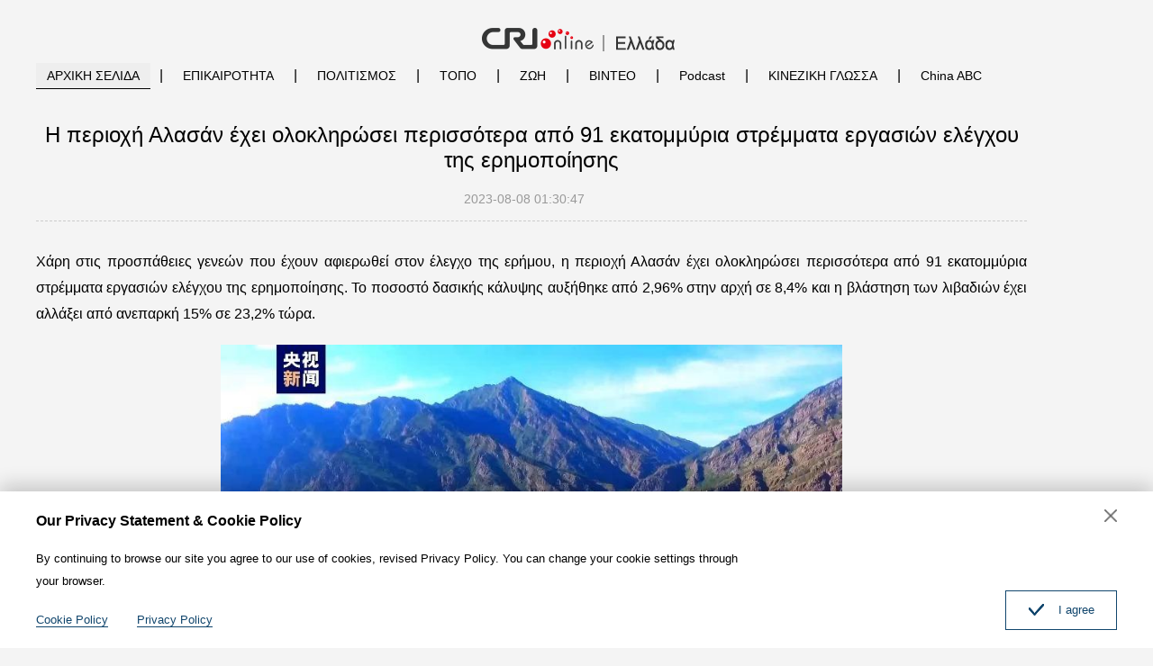

--- FILE ---
content_type: text/html
request_url: https://greek.cri.cn/2023/08/08/ARTIAhBqyV117T81x6zkIgiH230804.shtml
body_size: 8909
content:
 <!DOCTYPE html PUBLIC "-//W3C//DTD XHTML 1.0 Transitional//EN" "http://www.w3.org/TR/xhtml1/DTD/xhtml1-transitional.dtd">
<html xmlns="http://www.w3.org/1999/xhtml">
<head>
<meta http-equiv="Content-Type" content="text/html; charset=utf-8" />
<meta name="viewport" content="width=device-width,initial-scale=1.0, minimum-scale=1.0,maximum-scale=1.0,user-scalable=no">
<meta name="filetype" content="1">
<meta name="publishedtype" content="1">
<meta name="pagetype" content="1">
<meta name="format-detection" content="telephone=no">
<meta name="renderer" content="webkit|ie-comp|ie-stand">
<meta http-equiv="X-UA-Compatible" content="IE=edge,chrome=1">
<meta http-equiv="Pragma" content="no-cache">
<meta http-equiv="Cache-Control" content="no-cache">
<meta name="author" content="谷君义">
<meta name="source" content="">
<title>Η περιοχή Αλασάν έχει ολοκληρώσει περισσότερα από 91 εκατομμύρια στρέμματα εργασιών ελέγχου της ερημοποίησης</title>
<meta name="catalogs" content="PAGEfWa17isdZGLxihw2Gxg6220401">
<meta name="contentid" content="ARTIAhBqyV117T81x6zkIgiH230804">
<meta name="spm-id" content="C01027923900">
<meta name="keywords" content="">
<meta name=description content="Χάρη στις προσπάθειες γενεών που έχουν αφιερωθεί στον έλεγχο της ερήμου, η περιοχή Αλασάν έχει ολοκληρώσει περισσότερα από 91 εκατομμύρια στρέμματα εργασιών ελέγχου της ερημοποίησης. Το ποσοστό δασικής κάλυψης αυξήθηκε από 2,96% στην αρχή σε 8,4% και η βλάστηση των λιβαδιών έχει αλλάξει από ανεπαρκή 15% σε 23,2% τώρα.">
<meta name="twitter:card" content="summary_large_image">
<meta property="og:title" content="Η περιοχή Αλασάν έχει ολοκληρώσει περισσότερα από 91 εκατομμύρια στρέμματα εργασιών ελέγχου της ερημοποίησης">
<meta property="og:image" content="https://p4crires.cri.cn/photoworkspace/cri/2023/08/04/2023080417354712764.jpg">
<meta property="og:description" content="Χάρη στις προσπάθειες γενεών που έχουν αφιερωθεί στον έλεγχο της ερήμου, η περιοχή Αλασάν έχει ολοκληρώσει περισσότερα από 91 εκατομμύρια στρέμματα εργασιών ελέγχου της ερημοποίησης. Το ποσοστό δασικής κάλυψης αυξήθηκε από 2,96% στην αρχή σε 8,4% και η βλάστηση των λιβαδιών έχει αλλάξει από ανεπαρκή 15% σε 23,2% τώρα.">
<meta name="twitter:title" content="Η περιοχή Αλασάν έχει ολοκληρώσει περισσότερα από 91 εκατομμύρια στρέμματα εργασιών ελέγχου της ερημοποίησης">
<meta name="twitter:description" content="Χάρη στις προσπάθειες γενεών που έχουν αφιερωθεί στον έλεγχο της ερήμου, η περιοχή Αλασάν έχει ολοκληρώσει περισσότερα από 91 εκατομμύρια στρέμματα εργασιών ελέγχου της ερημοποίησης. Το ποσοστό δασικής κάλυψης αυξήθηκε από 2,96% στην αρχή σε 8,4% και η βλάστηση των λιβαδιών έχει αλλάξει από ανεπαρκή 15% σε 23,2% τώρα.">
<meta name="twitter:image" content="https://p4crires.cri.cn/photoworkspace/cri/2023/08/04/2023080417354712764.jpg">
<link rel="stylesheet" href="//rcrires.cri.cn/photoAlbum/cri/templet/common/DEPA1656473919746144/public.css">
<link rel="stylesheet" href="//rcrires.cri.cn/photoAlbum/cri/templet/common/DEPA1656473919746144/style.css">
<script type="text/javascript" src="//rcrires.cri.cn/library/script/jquery-1.7.2.min.js"></script>
<script src="//rcrires.cri.cn/photoAlbum/cri/templet/common/DEPA1656294236474447/swiper2.7.6.min.js"></script>
<script>
	  if (window.innerWidth<=1024){
		  autoRem();
	  }
	  
	  function autoRem(){
		  var view_width = document.getElementsByTagName('html')[0].getBoundingClientRect().width;
	  
		  var _html = document.getElementsByTagName('html')[0];
		  view_width>1242?_html.style.fontSize = 1242 / 16 + 'px':_html.style.fontSize = view_width / 16 + 'px';
	  }
	  window.onresize = function(){
		  if (window.innerWidth<=1024){
			  autoRem();
		  }
	  }
	</script>
<script language="JavaScript">
		var url_domainname = location.href;
		var num_1 = url_domainname.split("//")[1];
		var domainame_ = num_1.split("/")[0];
		var type_ = num_1.split(".")[0];
		var commentTitle = "Η περιοχή Αλασάν έχει ολοκληρώσει περισσότερα από 91 εκατομμύρια στρέμματα εργασιών ελέγχου της ερημοποίησης"; //评论标题
		var itemid1 = "ARTIAhBqyV117T81x6zkIgiH230804"; //正文页id，赋值给留言评论模块的参数之一
		var commentUrl = "https://greek.cri.cn/2023/08/08/ARTIAhBqyV117T81x6zkIgiH230804.shtml";
		var column_id = "TOPC1648802656287555";
		var sub_column_id = "PAGEfWa17isdZGLxihw2Gxg6220401";
		var domainname = domainame_;
		var sobey_video_flag = '';
		var type = type_;
		var pindao_1 = "CHAL1648801027923900";
		var dateNum = (new Date()).toLocaleDateString() + " " + (new Date()).toLocaleTimeString();
		var times_str = dateNum.replace(/年/g, '-').replace(/月/g, '-').replace(/日/g, '-').replace(/:/g, '-');
		var new_str = times_str.replace(/ /g, '-');
		var arr = new_str.split("-");
		var datum = new Date(Date.UTC(arr[0], arr[1] - 1, arr[2] - 2, arr[3] - 8, arr[4], arr[5]));
		var timeint = datum.getTime() / 1000;
		var html;
		var sorts_dianji = sub_column_id + ',' + column_id + ',' + itemid1.substring(0, 4); /*点击量sorts值*/
		var searchkeywords = "";
		var commentbreif = "Χάρη στις προσπάθειες γενεών που έχουν αφιερωθεί στον έλεγχο της ερήμου, η περιοχή Αλασάν έχει ολοκληρώσει περισσότερα από 91 εκατομμύρια στρέμματα εργασιών ελέγχου της ερημοποίησης. Το ποσοστό δασικής κάλυψης αυξήθηκε από 2,96% στην αρχή σε 8,4% και η βλάστηση των λιβαδιών έχει αλλάξει από ανεπαρκή 15% σε 23,2% τώρα.";
		var commentimg3 = "";
		var commentimg2 = "";
		var commentimg1 = "https://p4crires.cri.cn/photoworkspace/cri/2023/08/04/2023080417354712764.jpg";
		var commentimg0 = "";
		var commentimg = commentimg3;
		if (commentimg3 == "") {
			commentimg = commentimg2;
		}
		if (commentimg2 == "") {
			commentimg = commentimg1;
		}
		if (commentimg1 == "") {
			commentimg = commentimg0;
		}
		if (commentimg.split("//")[0] == '' || commentimg.split("//")[0] == 'http:') {
			commentimg = "https://" + commentimg.split("//")[1];
		}
	</script>
<script type="text/javascript">
		var publishDate ="";
	</script>
</head>
<body>
<script>
		with(document)with(body)with(insertBefore(createElement("script"),firstChild))setAttribute("exparams","v_id=&aplus&",id="tb-beacon-aplus",src=(location>"https"?"//js":"//js")+".data.cctv.com/__aplus_plugin_cctv.js,aplus_plugin_aplus_u.js")
	</script>
<div class="hearder_box">
<div class="column_wrapper">
<div class="hearder_logo">
<img src="//p5crires.cri.cn/photoAlbum/cri/templet/common/DEPA1656294236474447/greek_logo.png" alt="">
<a href="" class="gocri"></a>
<a href="" class="goindex"></a>
</div>
</div>
<div class="column_wrapper">
<div class="hearder_naver">
<ul>
<li class="current"><a href="/" data-flag="nav-home">ΑΡΧΙΚΗ ΣΕΛΙΔΑ</a><em>|</em></li>
<li><a href="/event/index.shtml" data-flag="event">ΕΠΙΚΑΙΡΟΤΗΤΑ</a><em>|</em></li>
<li><a href="/culture/index.shtml" data-flag="culture">ΠΟΛΙΤΙΣΜΟΣ</a><em>|</em></li>
<li><a href="/tour/index.shtml" data-flag="tour">ΤΟΠΟ</a><em>|</em></li>
<li><a href="/life/index.shtml" data-flag="life">ΖΩΗ</a><em>|</em></li>
<li><a href="/video/index.shtml" data-flag="video">ΒΙΝΤΕΟ</a><em>|</em></li>
<li><a href="https://greek.cri.cn/html5/blog.htm">Podcast</a><em>|</em></li>
<li><a href="/chinese/index.shtml" data-flag="chinese">ΚΙΝΕΖΙΚΗ ΓΛΩΣΣΑ</a><em>|</em></li>
<li><a href="https://greek.cri.cn/baike.htm#.XypmurBabng">China ABC</a></li>
</ul>
<div class="clear"></div>
</div>
</div>
</div>
<div class="vspace"></div>
<script type="text/javascript">
    window.onload = function() {
        var nUrl= location.href;
        if (nUrl.indexOf("event") > -1){
            $(".hearder_naver").find("li").eq(1).addClass("current");
        }else if (nUrl.indexOf("culture") > -1){
            $(".hearder_naver").find("li").eq(2).addClass("current");
        }else if (nUrl.indexOf("tour") > -1){
            $(".hearder_naver").find("li").eq(3).addClass("current");
        }else if (nUrl.indexOf("life") > -1){
            $(".hearder_naver").find("li").eq(4).addClass("current");
        }else if (nUrl.indexOf("video") > -1){
            $(".hearder_naver").find("li").eq(5).addClass("current");
        }else if (nUrl.indexOf("html5") > -1){
            $(".hearder_naver").find("li").eq(6).addClass("current");
        }else if (nUrl.indexOf("chinese") > -1){
            $(".hearder_naver").find("li").eq(7).addClass("current");
        }else if (nUrl.indexOf("baike") > -1){
            $(".hearder_naver").find("li").eq(8).addClass("current");
        }else if(nUrl.indexOf("//greek.cri.cn/index.shtml") > -1) {
            $(".hearder_naver").find("li").eq(0).addClass("current");
        }else if(nUrl=="https://greek.cri.cn/" || nUrl=="https://greek.cri.cn") {
            $(".hearder_naver").find("li").eq(0).addClass("current");
        }
    }
</script>
<div class="column_wrapper">
<div class="column_wrapper_1100_680">
<div class="col_w1100">
<div class="article">
<div class="article_header">
<h2 class="ah_title">Η περιοχή Αλασάν έχει ολοκληρώσει περισσότερα από 91 εκατομμύρια στρέμματα εργασιών ελέγχου της ερημοποίησης</h2>
<div class="ah_publishtime">
2023-08-08 01:30:47<span class="asource">    </span>
</div>
</div>
<div class="article_content" id="abody">
<p>&Chi;ά&rho;&eta; &sigma;&tau;&iota;&sigmaf; π&rho;&omicron;&sigma;πά&theta;&epsilon;&iota;&epsilon;&sigmaf; &gamma;&epsilon;&nu;&epsilon;ώ&nu; π&omicron;&upsilon; έ&chi;&omicron;&upsilon;&nu; &alpha;&phi;&iota;&epsilon;&rho;&omega;&theta;&epsilon;ί &sigma;&tau;&omicron;&nu; έ&lambda;&epsilon;&gamma;&chi;&omicron; &tau;&eta;&sigmaf; &epsilon;&rho;ή&mu;&omicron;&upsilon;, &eta; π&epsilon;&rho;&iota;&omicron;&chi;ή Α&lambda;&alpha;&sigma;ά&nu; έ&chi;&epsilon;&iota; &omicron;&lambda;&omicron;&kappa;&lambda;&eta;&rho;ώ&sigma;&epsilon;&iota; π&epsilon;&rho;&iota;&sigma;&sigma;ό&tau;&epsilon;&rho;&alpha; &alpha;πό 91 &epsilon;&kappa;&alpha;&tau;&omicron;&mu;&mu;ύ&rho;&iota;&alpha; &sigma;&tau;&rho;έ&mu;&mu;&alpha;&tau;&alpha; &epsilon;&rho;&gamma;&alpha;&sigma;&iota;ώ&nu; &epsilon;&lambda;έ&gamma;&chi;&omicron;&upsilon; &tau;&eta;&sigmaf; &epsilon;&rho;&eta;&mu;&omicron;π&omicron;ί&eta;&sigma;&eta;&sigmaf;. &Tau;&omicron; π&omicron;&sigma;&omicron;&sigma;&tau;ό &delta;&alpha;&sigma;&iota;&kappa;ή&sigmaf; &kappa;ά&lambda;&upsilon;&psi;&eta;&sigmaf; &alpha;&upsilon;&xi;ή&theta;&eta;&kappa;&epsilon; &alpha;πό 2,96% &sigma;&tau;&eta;&nu; &alpha;&rho;&chi;ή &sigma;&epsilon; 8,4% &kappa;&alpha;&iota; &eta; &beta;&lambda;ά&sigma;&tau;&eta;&sigma;&eta; &tau;&omega;&nu; &lambda;&iota;&beta;&alpha;&delta;&iota;ώ&nu; έ&chi;&epsilon;&iota; &alpha;&lambda;&lambda;ά&xi;&epsilon;&iota; &alpha;πό &alpha;&nu;&epsilon;π&alpha;&rho;&kappa;ή 15% &sigma;&epsilon; 23,2% &tau;ώ&rho;&alpha;.</p><p>
<link href="//rcrires.cri.cn/player/common/h5/css/video-js7.4.1.css" rel="stylesheet">
<link href="//rcrires.cri.cn/player/common/h5/css/cri.complayer.css" rel="stylesheet">
<script src="//rcrires.cri.cn/player/common/h5/js/createSmartPlayer1.0.0.js"></script>
<script type="text/javascript">
 //分pc和移动创建 pc端创建播放器宽高是600 400，移动端宽度是走屏幕的宽度，高度根据4:3计算出来
        //判断是否是移动端
        function isMobile(){
            if (/AppleWebKit.*mobile/i.test(navigator.userAgent) || /Android/i.test(navigator.userAgent) || (/MIDP|SymbianOS|NOKIA|SAMSUNG|LG|NEC|TCL|Alcatel|BIRD|DBTEL|Dopod|PHILIPS|HAIER|LENOVO|MOT-|Nokia|SonyEricsson|SIE-|Amoi|ZTE/.test(navigator.userAgent))) {
                return true;
            } else {
                return false;
            }
        }
        var _player_width = 690;
         var _player_height = 388;
</script>
<div class="myPlayer" id="video-player1"></div>
<script type="text/javascript">
 var videoOption1={
            id: "video-player1",//播放器容器DIV的ID 必填
            width:690,//视频宽度 选填 默认712
            height:388,//视频高度 选填 默认400
            vType: "video",//视频播放器必填
            isDirectUrl: false,//是否是视频地址，如果是 设置为true;如果需要通过接口获取，设置为false
            url: '',//视频地址 
            //url: 'http://gccncc.v.wscdns.com/gc/xiongmao03_1/index.m3u8',//视频地址 
            swappedId: 'ecb9213ad8d14502b274d197cda4d95b',// isDirectUrl设置为false 需要取swappedId
            isLive: false,//是否直播点播 默认是false
            videoType: '',//视频格式
            buriedCodeTitle: '',//埋码必填 设置埋码标题
            channelId:'',//直播频道ID 预留字段
            posterImg:'',//封面图
            isConviva: true,//是否开启conviva埋码
            isCntvdata: true,//是否开启大数据埋码
            rateDisplay:true,//是否显示倍速
            isAutoPlay:false,//是否开启自动播放，默认是false
            isVod4k:false,//是否是4k点播播放器，true是4k播放器，false是普通播放器。默认false
            endedFunction: function () {
                //播放完毕，调用外部函数;
            },
        }

       var videoPlayer1;
      var videoType1="0";      var guid1="ecb9213ad8d14502b274d197cda4d95b";      createPlayer1();
      function createPlayer1() {
          if (isMobile()) {
              //如果是移动端 就走移动端的宽度; 因移动端和pc端的宽高比相同，比例按照pc端传入的宽高比计算。
              var width = (window.innerWidth > 0) ? window.innerWidth : screen.width;
              videoOption1.width = width;
              videoOption1.height = width * _player_height / _player_width;
              videoPlayer1 = new CreateSmartPlayer(videoOption1);
          } else {
              videoPlayer1 = new CreateSmartPlayer(videoOption1);
          }
      }
</script>
</p>
</div>
</div>
</div>
</div>
<div class="col_w680">
<div class="article_more">
<div class="md_greek">
<div class="md_hdc"><b></b></div>
<div class="md_hd">
<span class="mh_title"><a href="">Leaderboard</a></span>
<span class="mh_option" style="display: none;"><a href="">Περισσότερα>></a></span>
<div class="clear"></div>
</div>
<div class="md_bd">
<div class="greek_con04">
</div>
</div>
<div class="md_ftc"><b></b></div>
</div>
<div class="md_greek">
<div class="md_hdc"><b></b></div>
<div class="md_hd" style="border: 0;">
<span class="mh_title"><a href="">Κοινοποιήστε</a></span>
<span class="mh_option" style="display: none;"><a href="">Περισσότερα>></a></span>
<div class="clear"></div>
</div>
<div class="md_bd">
<div class="greek_con05">
<a class="icon-share-big-email" href=""><img src="//p4crires.cri.cn/photoAlbum/cri/templet/common/DEPA1656473919746144/icon-share-big-email.png"></a>
<a class="icon-share-big-facebook" href=""><img src="//p4crires.cri.cn/photoAlbum/cri/templet/common/DEPA1656473919746144/icon-share-big-facebook.png"></a>
<a class="mobileNotShow" href=""><img src="//p4crires.cri.cn/photoAlbum/cri/templet/common/DEPA1656473919746144/icon-share-big-messenger.png"></a>
<a class="icon-share-big-twitter" href=""><img src="//p4crires.cri.cn/photoAlbum/cri/templet/common/DEPA1656473919746144/icon-share-big-twitter.png"></a>
<a class="icon-share-big-pinterest" href=""><img src="//p4crires.cri.cn/photoAlbum/cri/templet/common/DEPA1656473919746144/icon-share-big-pinterest.png"></a>
<a class="icon-share-big-email" href=""><img src="//p4crires.cri.cn/photoAlbum/cri/templet/common/DEPA1656473919746144/icon-share-big-linkedIn.png"></a>
</div>
</div>
<script type="text/javascript">
			$.ajax({
                type: "get",
                url: "https://rcrires.cri.cn/common/rank/greek.jsonp",
                jsonpCallback: 'greek',
                dataType: 'jsonp',
                success: function (res) {
                    var hot_List = res.list
                    var hot_List_con = ''
                    for (var i = 0; i < 5; i++) {
                        if (i % 2 === 0) {
                            var con_html = '<a href="' + hot_List[i].url + '" target="_blank"><em>' + (i + 1) + '</em><span>' + hot_List[i].title + '</span></a>';
                        } else {
                            var con_html = '<a href="' + hot_List[i].url + '" target="_blank" class="even"><em>' + (i + 1) + '</em><span>' + hot_List[i].title + '</span></a>';
                        }
                        hot_List_con += con_html;
                    }
                    $('.greek_con04').html(hot_List_con);
                }
            });
            var sUrl = document.location.href;
            var sTitle = commentTitle;
            $('.icon-share-big-email').click(function(){
                 var u ="mailto:?subject="+encodeURIComponent(sTitle)+"&body="+encodeURIComponent(sUrl);
                 $(this).attr('href',u)
            })
            //icon-share-big-facebook
            $('.icon-share-big-facebook').click(function(){
                 var u ="https://www.facebook.com/sharer/sharer.php?u="+encodeURIComponent(sUrl);
                 $(this).attr('href',u)
            })
            //mobileNotShow
            $('.mobileNotShow').click(function(){
                 var u ="http://www.facebook.com/dialog/send?app_id=406571936369823&redirect_uri="+encodeURIComponent(sUrl)+"&link="+encodeURIComponent(sUrl)+"%3FSThisFB";
        
                 $(this).attr('href',u)
            })
            //icon-share-big-twitter
            $('.icon-share-big-twitter').click(function(){
                 var u ="https://twitter.com/intent/tweet?text="+encodeURIComponent(sTitle)+"&url="+encodeURIComponent(sUrl)+"";
                 $(this).attr('href',u)
            })
            //icon-share-big-pinterest
            $('.icon-share-big-pinterest').click(function(){
                 var u = "https://uk.pinterest.com/pin/create/bookmarklet/?url="+encodeURIComponent(sUrl)+"&description="+encodeURIComponent(sTitle)+"media=";
                 //window.open(u)
                 $(this).attr('href',u)
            })
            //
            $('.icon-share-big-email').click(function(){
                 var u ="https://www.linkedin.com/shareArticle?mini=true&url="+encodeURIComponent(sUrl)+"&title="+encodeURIComponent(sTitle)+"summary=&source=China Plus"
                 //window.open(u)
                 $(this).attr('href',u)
            })
			
        </script>
<div class="md_ftc"><b></b></div>
</div>
</div>
</div>
<div class="clear"></div>
</div>
<div class="column_wrapper">
<div class="md_greek">
<div class="md_hdc"><b></b></div>
<div class="md_hd">
<span class="mh_title"><a href="javascript:;">Επικοινωνία</a></span>
<span class="mh_option" style="display: none;"><a href="javascript:;">Περισσότερα>></a></span>
<div class="clear"></div>
</div>
<div class="md_bd">
<div class="greek_con02">
<div class="bottom_item">
<div class="bi_img">
<img src="//p5crires.cri.cn/photoAlbum/cri/templet/common/DEPA1656294236474447/greek_tel-icon.png" alt="">
</div>
<div class="bi_text">+86-10-68892062</div>
</div>
<div class="bottom_item">
<div class="bi_img">
<img src="//p5crires.cri.cn/photoAlbum/cri/templet/common/DEPA1656294236474447/greek_mail-icon.png" alt="">
</div>
<div class="bi_text">greek@cri.cn</div>
</div>
<div class="bottom_item">
<div class="bi_img">
<img src="//p5crires.cri.cn/photoAlbum/cri/templet/common/DEPA1656294236474447/greek_add-icon.png" alt="">
</div>
<div class="bi_text">16A Shijingshan RD, Beijing, China T.K. 100040</div>
</div>
<div class="bottom_item">
<a href="https://greek.cri.cn/index.htm">
<div class="bi_img">
<img src="//p5crires.cri.cn/photoAlbum/cri/templet/common/DEPA1656294236474447/greek_link-old.png" alt="">
</div>
<div class="bi_text">Παλιά εκδοχή</div>
</a>
</div>
<div class="clear"></div>
</div>
</div>
<div class="md_ftc"><b></b></div>
</div>
</div>
<div id="goup">
<a href="javascript:;"></a>
</div>
<div class="js-dialog">
<div class="dialog-body">
<div class="dialog-header">
<h3>Our Privacy Statement & Cookie Policy</h3>
<a class="dialog-close" href="javascript:;"></a>
</div>
<div class="dialog-content">By continuing to browse our site you agree to our use of cookies, revised Privacy Policy. You can change your cookie settings through your browser.</div>
<ul class="dialog-links">
<li>
<a href="https://greek.cri.cn/cookiepolicy/index.shtml" target="_blank">Cookie Policy</a>
</li>
<li>
<a href="https://greek.cri.cn/privacypolicy/index.shtml" target="_blank">Privacy Policy</a>
</li>
</ul>
<div class="clear"></div>
<div class="dialog-confirm"><span class="confirm-icon"></span><span>I agree</span></div>
</div>
</div>
<div class="vspace" style="height: 80px;"></div>
<script>
		// Global site tag (gtag.js) - Google Analytics
		var dom = document.createElement("script");
		dom.src = "https://www.googletagmanager.com/gtag/js?id=G-FGR6XY023M";
		dom.async = 'async';
		var s = document.getElementsByTagName("script")[0]; 
		s.parentNode.insertBefore(dom, s);
	
		window.dataLayer = window.dataLayer || [];
		function gtag(){dataLayer.push(arguments);}
		gtag('js', new Date());
		gtag('config', 'G-FGR6XY023M');
		// 欧拉统计报表 统计代码
		var _paq = window._paq || [];
		_paq.push(['trackPageView']);
		_paq.push(['enableLinkTracking']);
		(function() {
			var u="//matomo.meldingcloud.com/";
			_paq.push(['setTrackerUrl', u+'matomo.php']);
			_paq.push(['setSiteId', '16']);
			var d=document, g=d.createElement('script'), s=d.getElementsByTagName('script')[0];
			g.type='text/javascript'; g.async=true; g.defer=true; g.src=u+'matomo.js'; s.parentNode.insertBefore(g,s);
		})();
	</script>
<script type="text/javascript" src="//rcrires.cri.cn/photoAlbum/cri/templet/common/DEPA1656473919746144/index.js"></script>
<script src="//rcrires.cri.cn/library/script/shareToSnsCommon1.1.js" type="text/javascript" charset="utf-8"></script>
<script src="//rcrires.cri.cn/library/script/mobile_changeSize.js" type="text/javascript" charset="utf-8"></script>
</body>
</html>

--- FILE ---
content_type: text/html
request_url: https://rcrires.cri.cn/common/rank/greek.jsonp?callback=greek&_=1763315272206
body_size: 2407
content:
greek({"list":[{"channel_id":"希腊语","title":"Η ομορφιά της τέχνης του χαλκού από τον Τζου Μπινγκρέν","url":"https://greek.cri.cn/2024/10/31/ARTIfSoA41N17tz59nXfJFJ0241031.shtml","article_id":"ARTIfSoA41N17tz59nXfJFJ0241031","dt":1732550400000,"uv":33,"pv":38,"brief":"Με προηγμένες τεχνικές όπως γλυπτά από λιωμένο χαλκό και ένα διευρυμένο φάσμα καλλιτεχνικών θεμάτων, ο Τζου Μπινγκρέν - ένας γλυπτής χάλκινων έργων και κληρονόμος της εθνικής άυλης πολιτιστικής κληρονομιάς - φέρνει στο φως την πολύπλευρη γοητεία της τέχνης του χαλκού","image":"https://p5crires.cri.cn/photoworkspace/cri/2024/10/31/2024103116465210885.jpg"},{"channel_id":"希腊语","title":"Η Δράση Πρόσωπο με Πρόσωπο της Νεολαίας του Παγκόσμιου Νότου στα ΜΜΕ ξεκίνησε στο Ρίο ντε Τζανέιρο","url":"https://greek.cri.cn/2024/11/19/ARTIKURrISF0gpuT37niTtO8241119.shtml","article_id":"ARTIKURrISF0gpuT37niTtO8241119","dt":1732550400000,"uv":20,"pv":20,"brief":"Το China Media Group, σε συνεργασία με τη Σύνοδο Κορυφής Y20 - την πλατφόρμα νεολαίας G20 - και τη Γενική Γραμματεία της Προεδρίας της Βραζιλίας, παρουσίασαν τη Δράση Πρόσωπο με Πρόσωπο της Νεολαίας του Παγκόσμιου Νότου στα ΜΜΕ στο Ρίο ντε Τζανέιρο.","image":"https://p1crires.cri.cn/photoworkspace/cri/2024/11/19/2024111915280477584.jpg"},{"channel_id":"希腊语","title":"Η Δήλωση των ηγετών του Ρίο ντε Τζανέιρο στη Σύνοδο Κορυφής της G20 έγινε δεκτή","url":"https://greek.cri.cn/2024/11/19/ARTIaU1ksPlEjP0an9FY8szS241119.shtml","article_id":"ARTIaU1ksPlEjP0an9FY8szS241119","dt":1732550400000,"uv":18,"pv":21,"brief":"Οι ηγέτες της G20 επιβεβαίωσαν την ισχυρή δέσμευσή τους στην πολυμερή προσέγγιση και δεσμεύτηκαν να μεταρρυθμίσουν το παγκόσμιο σύστημα διακυβέρνησης, σύμφωνα με τη Δήλωση των ηγετών της G20 του Ρίο ντε Τζανέιρο που δημοσιεύθηκε την Τρίτη.","image":""},{"channel_id":"希腊语","title":"Η τεχνητή νοημοσύνη και η καινοτομία στο προσκήνιο στη Σύνοδο Κορυφής WIC Γουτζέν 2024","url":"https://greek.cri.cn/2024/11/20/ARTI6e6dGv4A0FpTKHXWpIXG241120.shtml","article_id":"ARTI6e6dGv4A0FpTKHXWpIXG241120","dt":1732550400000,"uv":16,"pv":24,"brief":"Το Light of the Internet Expo, ένα από τα κύρια γεγονότα στη Σύνοδο Κορυφής Γουτζέν της Παγκόσμιας Διάσκεψης Διαδικτύου (WIC) 2024, ξεκίνησε την Τρίτη στην υδάτινη πόλη Γουτζέν, στην επαρχία Τζετζιάνγκ της ανατολικής Κίνας.","image":"https://p1crires.cri.cn/photoworkspace/cri/2024/11/20/2024112010200971813.jpg"},{"channel_id":"希腊语","title":"Νέα έκθεση στο Πεκίνο προσφέρει μια ματιά στην αρχαία Ελλάδα","url":"https://greek.cri.cn/2024/11/22/ARTIvoE35nUmEpFAfFJ5kUIV241122.shtml","article_id":"ARTIvoE35nUmEpFAfFJ5kUIV241122","dt":1732550400000,"uv":14,"pv":17,"brief":"Έκθεση με εκατοντάδες αντικείμενα από ελληνικά μουσεία άνοιξε για το κοινό στο Πεκίνο, την πρωτεύουσα της Κίνας, προσφέροντας μια πανοραμική άποψη της ιστορίας και του πολιτισμού της αρχαίας Ελλάδας.","image":"https://p2crires.cri.cn/photoworkspace/cri/2024/11/22/2024112214542053760.jpg"},{"channel_id":"希腊语","title":"Η Κίνα ξεπερνά τη Γερμανία σε βιομηχανική χρήση ρομπότ, σύμφωνα με την έκθεση IFR","url":"https://greek.cri.cn/2024/11/21/ARTI9UacHoOsqCw6zQvwtgTU241121.shtml","article_id":"ARTI9UacHoOsqCw6zQvwtgTU241121","dt":1732550400000,"uv":13,"pv":17,"brief":"Η Κίνα ξεπέρασε τη Γερμανία στη χρήση ρομπότ στη βιομηχανία, σύμφωνα με ετήσια έκθεση που δημοσιεύθηκε την Τετάρτη από τη Διεθνή Ομοσπονδία Ρομποτικής (IFR).","image":"https://p1crires.cri.cn/photoworkspace/cri/2024/11/21/2024112115370150854.jpg"},{"channel_id":"希腊语","title":"Η Σύνοδος Κορυφής Γουτζέν της Παγκόσμιας Διάσκεψης Διαδικτύου 2024 ξεκινά στην ανατολική Κίνα","url":"https://greek.cri.cn/2024/11/20/ARTIJspH0ZsLZicyZCibR4v0241120.shtml","article_id":"ARTIJspH0ZsLZicyZCibR4v0241120","dt":1732550400000,"uv":12,"pv":16,"brief":"Η Σύνοδος Κορυφής Γουτζέν της Παγκόσμιας Διάσκεψης Διαδικτύου 2024 (WIC) ξεκίνησε το πρωί της Τετάρτης στην αρχαία υδάτινη πόλη Γουτζέν στην επαρχία Τζετζιάνγκ της ανατολικής Κίνας.","image":"https://p4crires.cri.cn/photoworkspace/cri/2024/11/20/2024112016474779652.jpg"},{"channel_id":"希腊语","title":"Η οδός Γιαντάισιε στα χουτόνγκ του Πεκίνου","url":"https://greek.cri.cn/2024/11/22/ARTIHwfC3bQs2Ad9U5dTNvtU241122.shtml","article_id":"ARTIHwfC3bQs2Ad9U5dTNvtU241122","dt":1732550400000,"uv":12,"pv":13,"brief":"Στην πεκινέζικη οδό Γιαντάισιε, έναν γνωστό, ιστορικό δρόμο της Κίνας μπορούμε να δούμε να αντικατοπτρίζεται η ιστορία της πρωτεύουσας.","image":"https://p5crires.cri.cn/photoworkspace/cri/2024/11/22/2024112216094518505.jpg"},{"channel_id":"希腊语","title":"Η Κίνα και η Βραζιλία υπογράφουν 38 έγγραφα συνεργασίας κατά την επίσημη επίσκεψη του Προέδρου Σι","url":"https://greek.cri.cn/2024/11/22/ARTIueudyOFpv4KPjPtNYuoL241122.shtml","article_id":"ARTIueudyOFpv4KPjPtNYuoL241122","dt":1732550400000,"uv":12,"pv":15,"brief":"Η Κίνα και η Βραζιλία υπέγραψαν 38 συμφωνίες συνεργασίας κατά την επίσημη επίσκεψη του Κινέζου Προέδρου Σι Τζινπίνγκ στη Βραζιλία την Τετάρτη.","image":"https://p2crires.cri.cn/photoworkspace/cri/2024/11/22/2024112210512214564.png"},{"channel_id":"希腊语","title":"Η Κίνα θα εφαρμόσει πολιτική χωρίς βίζα σε άλλες εννέα χώρες, σύμφωνα με τον εκπρόσωποΥΠΕΞ","url":"https://greek.cri.cn/2024/11/25/ARTIKGnfyB5q505nLSIHQxSa241125.shtml","article_id":"ARTIKGnfyB5q505nLSIHQxSa241125","dt":1732550400000,"uv":11,"pv":12,"brief":"Η Κίνα αποφάσισε να εφαρμόσει την πολιτική χωρίς βίζα σε άλλες εννέα χώρες σε δοκιμαστική βάση, δήλωσε εκπρόσωπος του υπουργείου Εξωτερικών την Παρασκευή σε καθημερινή ενημέρωση Τύπου.","image":""}]})

--- FILE ---
content_type: text/css
request_url: https://rcrires.cri.cn/photoAlbum/cri/templet/common/DEPA1656473919746144/public.css
body_size: 2807
content:
/*
  auther:#2146 dxl
  date:2022.04
*/

/*页面框架*/
body, div, p, ul, ol, dl, dt, dd, li, form, input, table, img, h1, h2, h3, h4, h5, h6{margin:0;padding:0;}
html,body{box-sizing: border-box; background:#f4f4f4 none;color:#000;font-size:16px;font-style:normal;font-weight:normal;margin-top:0;font-family:Arial, Verdana, simsun, sans-serif;margin:0 auto;}
em, b, i{font-style:normal;}
p{line-height:1.25em;}
a {color: #000; text-decoration:none;}
a:hover { color: #305798; text-decoration:none;}
img, a img{border:0 none;}
ul, ol{list-style-type:none;}
ul:after, ol:after{clear:both;content:".";display:block;font-size:0;height:0;line-height:0;visibility:hidden;}
table { border-collapse:collapse; }
table, th, td { border: 1px solid black; }

.fl{float:left;}
.fr{float:right;}
.clear { *zoom: 1; }
.clear:after { content: ''; display: block; height: 0; visibility: hidden; clear: both; }

.vspace { height: 25px; font-size: 0px; line-height: 0px; width: 99%; clear: both; overflow: hidden; }
.column_wrapper { width: 1200px; margin: 0 auto; }

/* 顶部 cri & 希腊 & 导航 */
.hearder_box {width: 100%;}
.hearder_box .hearder_logo {height: 70px;text-align: center;}
.hearder_box .hearder_logo img {position: relative; width: 290px; height: 70px;}
.hearder_box .hearder_logo a {display: block; height: 70px; float: left;}
.hearder_box .hearder_logo .gocri {position: absolute; top: 0; left: 42%; width: 136px;}
.hearder_box .hearder_logo .goindex {position: absolute; top: 0; left: 52%;  width: 86px;} 

.hearder_box .hearder_naver {width: 100%; padding-bottom: 12px;}
.hearder_box .hearder_naver ul li {float: left;height: 29px;}
.hearder_box .hearder_naver ul li a {display: inline-block; padding: 0 12px; font-size: 14px; line-height: 28px;}
.hearder_box .hearder_naver ul .current a { padding-bottom: 0; border-bottom: 1px solid #000; background-color: #eeeeee; }
.hearder_box .hearder_naver ul li a:hover {background-color: #eeeeee;}
.hearder_box .hearder_naver ul li em {display: inline-block; padding: 0 10px; font-size: 16px; line-height: 25px;}

/* 通用标题栏 */
.md_greek {}
.md_greek .md_hdc {}
.md_greek .md_hd {border-bottom: 1px solid #cdcdcd;padding: 10px 0;}
.md_greek .md_hd .mh_title{float: left; display: block; line-height: 40px;}
.md_greek .md_hd .mh_title a {display: block; color: #000; font-size: 16px;font-weight: normal;border-left: 5px solid #dc255c; line-height: 18px; padding-left: 15px;}
.md_greek .md_hd .mh_option {display: block; float: right;}
.md_greek .md_hd .mh_option a {font-size: 12px; color: #666; font-weight: 700;}
.md_greek .md_hd .mh_option a:hover {color: #11466d; }
.md_greek .md_bd {}
.md_greek .md_ftc {display: none;}

/* 通用新闻卡片 排版结构 图片上 标题中 简介下 */
.news_List {float: left; width: 388px;margin: 20px 18px 0 0; background-color: #fff;}
.news_List.last {margin-right: 0;}
.news_List .nl_topimg {position: relative; width: 100%;padding-top: 56.25%;}
.news_List .nl_topimg a {display: block; position: absolute;top: 0;left: 0; width: 100%; height: 100%;}
.news_List .nl_topimg a img {width: 100%;height: 100%;}
.news_List .nl_box {width: 95%; height: 168px; margin: 12px 0; padding: 0 2.5%;}
.news_List .nl_box .nlb_title a {display: block; height: 72px; font-style: 16px; line-height: 24px; overflow: hidden;}
.news_List .nl_box .nlb_content p {height: 96px; font-size: 12px; color: #666; line-height: 24px; overflow: hidden;}

/* 分页 */
.page_nav {width: 100%; height: 28px; text-align: center;margin: 30px 0 20px;}
.page_nav ul {width: 100%; height: 100%;}
.page_nav ul .current { border: 1px solid #11466d; font-weight: bold; background: #11466d;}
.page_nav ul .current a {color: #fff;}
.page_nav ul li {display: inline-block; line-height: 26px; border: 1px solid #d9d9d9; border-radius: 5px;}
.page_nav ul .pageMore {border: 0; background-color: transparent;}
.page_nav ul .pageMore a:hover {background-color: transparent !important; color: #000; cursor: auto;}
.page_nav ul li a {display: block; width: 26px; height: 26px;overflow: hidden;}
.page_nav ul li a:hover {background-color: #11466d !important; color: #fff;}
.page_nav ul li .shouye {background: url(//p2crires.cri.cn/photoAlbum/cri/templet/common/DEPA1660007374606420/greek_page-home.png) no-repeat center center; background-size: 50% 50%;}
.page_nav ul li .shouye:hover { background: url(//p2crires.cri.cn/photoAlbum/cri/templet/common/DEPA1660007374606420/greek_page-home-hover.png) no-repeat center center; background-size: 50% 50%;}
.page_nav ul li .tpb_btn_previous { background: url(//p2crires.cri.cn/photoAlbum/cri/templet/common/DEPA1660007374606420/greek_page-left.png) no-repeat center center; background-size: 50% 50%;}
.page_nav ul li .tpb_btn_previous:hover { background: url(//p2crires.cri.cn/photoAlbum/cri/templet/common/DEPA1660007374606420/greek_page-left-hover.png) no-repeat center center; background-size: 50% 50%;}
.page_nav ul li .tpb_btn_next { background: url(//p2crires.cri.cn/photoAlbum/cri/templet/common/DEPA1660007374606420/greek_page-right.png) no-repeat center center; background-size: 50% 50%;}
.page_nav ul li .tpb_btn_next:hover { background: url(//p2crires.cri.cn/photoAlbum/cri/templet/common/DEPA1660007374606420/greek_page-right-hover.png) no-repeat center center; background-size: 50% 50%;}
.page_nav ul li .weiye {background: url(//p2crires.cri.cn/photoAlbum/cri/templet/common/DEPA1660007374606420/greek_page-last.png) no-repeat center center; background-size: 50% 50%;}
.page_nav ul li .weiye:hover { background: url(//p2crires.cri.cn/photoAlbum/cri/templet/common/DEPA1660007374606420/greek_page-last-hover.png) no-repeat center center; background-size: 50% 50%;}



/* 底通 */
.greek_con02 {width: 100%;}
.greek_con02 .bottom_item {width: 25%; float: left; text-align: center; color: #221815;}
.greek_con02 .bottom_item .bi_img {margin: 35px 110px 10px; }
.greek_con02 .bottom_item .bi_text {font-size: 14px;line-height: 25px;}
/* 返回顶部 */
#goup { width: 0; height: 0; position: fixed; left: 50%; bottom: 150px; display: none; }
#goup a { display: block; margin-left: 610px; width: 46px; height: 45px; background: url(//p2crires.cri.cn/photoAlbum/cri/templet/common/DEPA1660007374606420/ck_goup.png) no-repeat; }
#goup a:hover {background: url(//p2crires.cri.cn/photoAlbum/cri/templet/common/DEPA1660007374606420/ck_goup-hover.png) no-repeat;}
/* 是否同意使用cookie */
.js-dialog { position: fixed; bottom: 0; left: 0; width: 100%; z-index: 99; background-color: #fff; box-shadow: 0 -7px 20px 0 rgb(0 0 0 / 19%); display: none; }
.js-dialog .dialog-body { width: 1200px; font-size: 13px; position: relative; margin: 20px auto; }
.js-dialog .dialog-body .dialog-header { position: relative; }
.js-dialog .dialog-body .dialog-header h3 { font-size: 16px; line-height: 25px; }
.js-dialog .dialog-body .dialog-header a { position: absolute; right: 0; top: 0; width: 14px; height: 14px; background: url(//p2crires.cri.cn/photoAlbum/cri/templet/common/DEPA1660007374606420/ck_btn_close.png) no-repeat; background-size: auto; background-size: 14px 14px; cursor: pointer; }
.js-dialog .dialog-body .dialog-content { margin: 17px 0; width: 800px; color: #000; line-height: 25.6px; }
.js-dialog .dialog-body .dialog-links { width: 100%; height: 25px; }
.js-dialog .dialog-body .dialog-links li { float: left; margin-right: 32px; }
.js-dialog .dialog-body .dialog-links li a { display: block; border-bottom: 1px solid #11466d; color: #11466d; padding-top: 6px; }
.js-dialog .dialog-body .dialog-confirm { width: 122px; height: 42px; color: #11466d; border: 1px solid #11466d; position: absolute; right: 0; bottom: 0; line-height: 42px; text-align: center; cursor: pointer; }
.js-dialog .dialog-body .dialog-confirm .confirm-icon { width: 17px; height: 15px; background: url(//p2crires.cri.cn/photoAlbum/cri/templet/common/DEPA1660007374606420/ck_icon_agree.png) no-repeat; background-size: 17px 13px; margin-right: 16px; display: inline-block; vertical-align: sub; }




@media screen and (max-width:1024px) {
  /* 顶部 cri & 希腊 & 导航 */
  html,body {width: 100%; font-family:Arial, Verdana, simsun, sans-serif; font-size: 1rem !important;}
  .column_wrapper { width:100% !important; margin: 0 auto;}
  .hearder_box {width: 94%; margin: 0 3%;}
  .hearder_box .hearder_logo {width: 100%; height: 5.875rem; text-align: right;}
  .hearder_box .hearder_logo img {width: 100%; height: 100%;}
  .hearder_box .hearder_logo .gocri {top: 1.25rem; left: 16%; width: 10.375rem; }
  .hearder_box .hearder_logo .goindex {top: 1.25rem; left: 62%; width: 6.625rem;}
  .hearder_box .hearder_naver {overflow-x: auto; -webkit-overflow-scrolling: touch; overflow-scrolling: touch; padding-bottom: 0;}
  .hearder_box .hearder_naver::-webkit-scrollbar {display: none;}
  .hearder_box .hearder_naver ul {}
  .hearder_box .hearder_naver ul li{height: 3.5rem;}
  .hearder_box .hearder_naver ul li a {font-size: 1rem; padding: .3125rem 1rem; line-height: 2.875rem;}
  .hearder_box .hearder_naver ul li em {display: inline-block; padding: 0 .625rem; font-size: 1rem; line-height: 1.5625rem;}

  /* 通用标题栏 */
  .md_greek {}
  .md_greek .md_hdc {}
  .md_greek .md_hd {padding: .625rem 0;}
  .md_greek .md_hd .mh_title{line-height: 2.5rem;}
  .md_greek .md_hd .mh_title a {font-size: 1rem;border-left: .375rem solid #dc255c; line-height: 1.125rem; padding-top: .125rem; padding-left: .9375rem;}
  .md_greek .md_hd .mh_option {margin-right: 1.125rem;}
  .md_greek .md_hd .mh_option a {font-size: .75rem;}
  .md_greek .md_hd .mh_option a:hover {color: #000;}
  .md_greek .md_bd {}
  .md_greek .md_ftc {}

  /* 通用新闻卡片 排版结构 图片上 标题中 简介下 */
  .news_List {width: 96%;margin: .9375rem 2% 0; background-color: #fff;}
  .news_List .nl_box {height: auto; margin: .75rem 0;}
  .news_List .nl_box .nlb_title a {height: auto; font-size: .875rem; line-height: 1.125rem;}
  .news_List .nl_box .nlb_content p {height: auto; font-size: .75rem; color: #666; line-height: 1.5rem;}

  /*------------ 分页 部分 ------------*/
  .page_nav {width: 100%; height: 1.75rem; text-align: center;margin: 1.875rem 0 1.25rem;}
  .page_nav ul li {display: inline-block; line-height: 1.625rem; border: 1px solid #d9d9d9; border-radius: .3125rem;}
  .page_nav ul li a {display: block; width: 1.625rem; height: 1.625rem;overflow: hidden;}


  /* 底通 */
  .greek_con02 {width: 100%;}
  .greek_con02 .bottom_item {float: none; width: 100%; text-align: left; color: #221815; *zoom: 1;}
  .greek_con02 .bottom_item:after { content: ''; display: block; height: 0; visibility: hidden; clear: both; }
  .greek_con02 .bottom_item a {display: block;width: 100%;height: 100%; }
  .greek_con02 .bottom_item a .bi_img {float: left; width: 12%; height: auto; margin: 0;}
  .greek_con02 .bottom_item .bi_img {float: left; width: 12%; height: auto; margin: 0;}
  .greek_con02 .bottom_item .bi_img img {width: 100%;}
  .greek_con02 .bottom_item .bi_text {float: left; font-size: .875rem; line-height: 1.5625rem; padding-top: .5rem;}

  /* 是否同意cookie */
  .js-dialog .dialog-body { width: 92%; margin: .625rem auto; }
  .js-dialog .dialog-body .dialog-header h3 { font-size: 1rem; line-height: 1.565rem; }
  .js-dialog .dialog-body .dialog-header a { width: 0.875rem; height: 1.5rem; background-size: .875rem .875rem; background-position: center center; cursor: pointer; }
  .js-dialog .dialog-body .dialog-content { margin: .625rem 0; width: 100%; font-size: .75rem; line-height: 1rem; }
  .js-dialog .dialog-body .dialog-links li {margin-right: .625rem;}
  .js-dialog .dialog-body .dialog-links li a {font-weight: bold; font-size: .75rem;}
  .js-dialog .dialog-body .dialog-confirm { width: 6.25rem; height: 1.75rem; color: #11466d; border: 1px solid #11466d; position: absolute; right: 0; bottom: 0; line-height: 1.625rem; text-align: center; cursor: pointer; font-size: .875rem; }
  .js-dialog .dialog-body .dialog-confirm .confirm-icon {margin-right: .625rem;}
}



--- FILE ---
content_type: text/css
request_url: https://rcrires.cri.cn/photoAlbum/cri/templet/common/DEPA1656473919746144/style.css
body_size: 2779
content:
/*
  auther:#2146 dxl
  date:2022.04
*/

/* 横幅 开始*/
.greek_ind01 {width: 100%; height: 108px;}
.greek_ind01 a {display: block; width: 100%;height: 100%;}
.greek_ind01 a img {width: 100%;height: 100%;}
/* 横幅 结束*/


/* 轮播及简介 开始*/
.greek_ind02 {max-width: 1200px;}
.greek_ind02 .swiperleft {width: 590px;height: 398px;}
.greek_ind02 .swiperleft .swiper-container {position: relative; height: 100%;overflow: hidden;}
.greek_ind02 .swiperleft .swiper-container ul {}
.greek_ind02 .swiperleft .swiper-container ul li {width: 590px; position: relative; float: left;}
.greek_ind02 .swiperleft .swiper-container ul li .swiper_img{ display: block; width: 100%; height: 100%;}
.greek_ind02 .swiperleft .swiper-container ul li .swiper_img img {width: 100%;height: 85%;}
.greek_ind02 .swiperleft .swiper-container ul li .swiper_titile {position: absolute; bottom: 0; left: 0; width: 100%;background-color: transparent; height: 15%; overflow: hidden;}
.greek_ind02 .swiperleft .swiper-container ul li .swiper_titile a{ display: block; font: 16px "Arial"; font-weight: 700; line-height: 24px;  color: #000; margin: 10px 15px;  }
.greek_ind02 .swiperleft .swiper-container ul li .swiper_titile a:hover {color: #305798;}

.greek_ind02 .swiperleft .swiper-container .pagination { position: absolute; z-index: 20; bottom: 70px; right: -1%; width: 100%; text-align: right; }
.greek_ind02 .swiperleft .swiper-container .pagination .swiper-pagination-switch { display: inline-block; width: 14px; height: 14px; border-radius: 14px; background: #fff; margin-right: 10px; opacity: 0.8; border: 0px; cursor: pointer; }
.greek_ind02 .swiperleft .swiper-container .pagination .swiper-active-switch { background: #d30b0d; }

.greek_ind02 .swiperright {width: 610px;height: 398px;overflow: hidden; background-color: transparent;}
.greek_ind02 .swiperright .newsList {margin: -1px 20px 0; border-top: 1px dashed #dddddd; color: #221815;}
.greek_ind02 .swiperright .newsList h2 a {display: block; font-size: 16px; font-weight: 700; line-height: 28px; width: 100%; color: #221815;}
.greek_ind02 .swiperright .newsList h2 a:hover {color: #305798;}
.greek_ind02 .swiperright .newsList p {font-size: 12px; line-height: 20px; color: #666666; height: 60px; overflow: hidden; margin: 0 0 8px;}
.greek_ind02 .swiperright .more {float: right;}
.greek_ind02 .swiperright .more a {font-size: 12px; color: #666; font-weight: 700; margin-right: 20px;}
/* 轮播及简介 结束*/

/* 通用一行三内容 开始 */
.greek_con01{}
/* 通用一行三内容 结束 */

/* 专题 开始*/
.greek_ind03 {}
.greek_ind03 .special_item {float: left; width: 385px; height: 90px; margin-top: 22px; margin-right: 22px;}
.greek_ind03 .special_item.last {margin-right: 0;}
.greek_ind03 .special_item a {display: block; width: 100%; height: 100%;}
.greek_ind03 .special_item a img {width: 100%; height: 100%;} 
/* 专题 开始*/

/* 新闻卡片 左图右文字 当没有图片时文字占满（不带分页） 开始 */
.greek_ind04 {margin-top: 60px;}
.greek_ind04 .news_imgleft {width: 100%; margin-top: 15px; overflow: hidden;}
.greek_ind04 .news_imgleft.noimage .ni_img {display: none;}
.greek_ind04 .news_imgleft.noimage .ni_box {margin-left: 0;}
.greek_ind04 .news_imgleft .ni_img {width: 450px;height: 253px; float: left; overflow: hidden;}
.greek_ind04 .news_imgleft .ni_img a img {width: 100%;}
.greek_ind04 .news_imgleft .ni_box {margin-left: 465px;} 
.greek_ind04 .news_imgleft .ni_box .nib_title{max-height: 56px; overflow: hidden;}
.greek_ind04 .news_imgleft .ni_box .nib_title a {font-size: 24px; font-weight: bold; line-height: 28px;}
.greek_ind04 .news_imgleft .ni_box .nib_brief{font-size: 14px; line-height: 18px; color: #666; margin-top: 10px ;}
/* 新闻卡片 左图右文字 当没有图片时文字占满（不带分页） 结束 */

/* 新闻卡片 左图右文字 当没有图片时文字占满（带分页） 开始 */
.greek_ind05 {margin-top: 15px;}
.greek_ind05 .news_imgleft {width: 100%;padding: 30px 0; overflow: hidden; border-bottom: 1px dotted #333333;}
.greek_ind05 .news_imgleft.noimage .ni_img {display: none;}
.greek_ind05 .news_imgleft.noimage .ni_box {margin-left: 0;}
.greek_ind05 .news_imgleft .ni_img {float: left; overflow: hidden;}
.greek_ind05 .news_imgleft .ni_img a img {width: 450px;height: 253px; margin-right: 15px;}
.greek_ind05 .news_imgleft .ni_box {} 
.greek_ind05 .news_imgleft .ni_box .nib_title{max-height: 56px; overflow: hidden;}
.greek_ind05 .news_imgleft .ni_box .nib_title a {font-size: 24px; font-weight: normal; line-height: 28px;}
.greek_ind05 .news_imgleft .ni_box .nib_brief{font-size: 18px; line-height: 23px; color: #666; margin-top: 25px ;}
/* 新闻卡片 左图右文字 当没有图片时文字占满（带分页） 结束 */

/* 通用新闻卡片 排版结构 图片上 标题中 简介下 (带分页) 开始 */
.greek_ind06 {}
.greek_ind06 .news_List:hover {background-color: #efedee;}
/* 通用新闻卡片 排版结构 图片上 标题中 简介下 (带分页) 结束 */

/* 音频模块 开始 */
.greek_con03 {}
.greek_con03 ul {}
.greek_con03 ul li {width: 100%; padding: 25px 0; border-bottom: 4px solid #E1E1E1 ;}
.greek_con03 ul li h3 {width: 100%; height: 22px; }
.greek_con03 ul li h3 a {font-size: 12px; font-weight: 700; line-height: 22px;}
.greek_con03 ul li h3 a:hover {color: #000; border-bottom: 1px solid #000;}
.greek_con03 ul li p {width: 100%; margin-bottom: 10px; font-size: 12px; line-height: 21px;}
.greek_con03 ul li .audio_play {width: 92%;height: 54px; margin: 0 4%; border-radius: 30px; background-color: skyblue;}

/* 音频模块 结束 */

/* 音频列表模块(带分页) 开始 */
.greek_ind07 {}
.greek_ind07 .audio_list {padding: 0 15px;}
.greek_ind07 .audio_list li {padding: 0 5px;}
.greek_ind07 .audio_list li h3 {padding: 5px 0;}
.greek_ind07 .audio_list li h3 a {font-size: 14px; color: #333333; font-weight: 700; line-height: 25px;}
.greek_ind07 .audio_list li h3 a:hover {text-decoration: underline;}
/* 音频列表模块(带分页) 结束 */

/* 底层页内容主体区域 开始 */
.column_wrapper_1100_680 {width: 1100px;}
.column_wrapper_1100_680 .col_w1100 {width: 1100px;}
.column_wrapper_1100_680 .col_w680 {width: 680px; margin-top: 50px;}
.article {}
.article .article_header {text-align: center;}
.article .article_header .ah_title {padding-bottom: 15px;font-size: 24px; font-weight: normal; line-height: 28px;}
.article .article_header .ah_publishtime {padding-bottom: 10px; color: #999; border-bottom: 1px dashed #cbcbcb; font-size: 14px; line-height: 28px;}
.article .article_content {padding-top: 10px;}
.article .article_content p img {max-width: 100%; text-align: center; height: auto; line-height: 0;}
.article .article_content cite {margin: 0; font-size: 15px; line-height: 1.6em; color: #666; text-align: center; padding-top: 10px;}
.article .article_content p {margin-top: 20px; width: 100%; text-align: justify; font-size: 16px; line-height: 29px;}
.article .article_content p video {width: 100%;}

.article_more {}
.article_more .greek_con04 {margin-top: 15px;}
.article_more .greek_con04 a {display: block;font-size: 16px; line-height: 24px; padding: 16px 0 17px; overflow: hidden;}
.article_more .greek_con04 a:nth-child(odd) { background: #efeded; }
.article_more .greek_con04 a em { float: left; font-style: normal; background: #dc255c; color: #fff; width: 40px; height: 40px; text-align: center; line-height: 40px; border-radius: 40px; font-size: 24px; margin: 4px 0 0 20px; }
.article_more .greek_con04 a span { display: block; margin-left: 76px; height: 48px; padding-right: 15px; overflow: hidden; }

.article_more .greek_con05 {border: 1px solid #d9d9d9; margin-top: 5px; padding: 15px 38px; overflow: hidden;}
.article_more .greek_con05 a { float: left; margin: 9px 20px; width: 58px; }
.article_more .greek_con05 a img { width: 58px; height: 58px; border-radius: 100px; }
/* 底层页内容主体区域 结束 */




@media screen and (max-width:1024px) {
  /* ------------ 横幅 ------------ */
  .greek_ind01 {width: 100%; height: 2.375rem;}
  
  /* ------------ 轮播及简介 ------------ */
  .greek_ind02 {width: 100%;}
  .greek_ind02 .swiperleft {width: 100%;height: 18.75rem;}
  .greek_ind02 .swiperleft .swiper-container ul li {width: 100%;}
  .greek_ind02 .swiperleft .swiper-container ul li .swiper_img img {width: 100%;height: 79%;}
  .greek_ind02 .swiperleft .swiper-container ul li .swiper_titile {height: 21%; overflow: hidden;}
  .greek_ind02 .swiperleft .swiper-container ul li .swiper_titile a{ display: block; font: 1rem "Arial"; font-weight: 700; line-height: 1.5rem;color: #000; margin: .625rem .3125rem; overflow: hidden; }

  .greek_ind02 .swiperright {width: 100%; height: auto;}
  .greek_ind02 .swiperright .newsList {margin: -1px .3125rem 0;}
  .greek_ind02 .swiperright .newsList h2 a {display: block; font-size: 1rem; font-weight: 700; line-height: 1.75rem; width: 100%; color: #221815;}
  .greek_ind02 .swiperright .newsList h2 a:hover {color: #000;}
  .greek_ind02 .swiperright .newsList p {font-size: .75rem; line-height: 1.25rem; color: #666666; height: auto; overflow: hidden; margin: 0 0 8px;}
  .greek_ind02 .swiperright .more {float: right;}
  .greek_ind02 .swiperright .more a {font-size: .75rem; color: #666; font-weight: 700; margin-right: .625rem;}
  
  /* ------------ 专题 ------------ */
  .greek_ind03 .special_item {width: 100%;height: 5.625rem; margin-top: 1.375rem; margin-right: 0;}
  
  /* ------------  新闻卡片 左图右文字 当没有图片时文字占满（不带分页） ------------ */
  .greek_ind04 {margin-top: 3.75rem;}
  .greek_ind04 .news_imgleft {width: 88%; margin: .625rem 4% 0; padding: 2%; background-color: #f3f3f3;}
  .greek_ind04 .news_imgleft.noimage .ni_img {display: none;}
  .greek_ind04 .news_imgleft.noimage .ni_box {margin-left: 0;}
  .greek_ind04 .news_imgleft .ni_img {position: relative; width: 100%; height: auto; padding-top: 56.25%; float: none;}
  .greek_ind04 .news_imgleft .ni_img a {width: 100%; height: 100%;display: block; position: absolute;top: 0;left: 0;}
  .greek_ind04 .news_imgleft .ni_img a img {width: 100%;height: 100%;}
  .greek_ind04 .news_imgleft .ni_box {margin-left: 0;} 
  .greek_ind04 .news_imgleft .ni_box .nib_title{max-height: none; height: auto;}
  .greek_ind04 .news_imgleft .ni_box .nib_title a {font-size: 1rem; font-weight: bold; line-height: 1.375rem;}
  .greek_ind04 .news_imgleft .ni_box .nib_title a:hover {color: #000;}
  .greek_ind04 .news_imgleft .ni_box .nib_brief{font-size: .875rem; line-height: 1.125rem; color: #666; margin-top: .5rem ;}
  
  /* ------------  新闻卡片 左图右文字 当没有图片时文字占满（带分页） ------------ */
  .greek_ind05 {margin-top: .9375rem;}
  .greek_ind05 .news_imgleft {width: 96%; margin: .625rem 2% 0; padding: 0; background-color: #fff; border-bottom: 0;}
  .greek_ind05 .news_imgleft.noimage .ni_img {display: none;}
  .greek_ind05 .news_imgleft.noimage .ni_box {margin-left: 0;}
  .greek_ind05 .news_imgleft .ni_img {float: none;}
  .greek_ind05 .news_imgleft .ni_img a {display: block;}
  .greek_ind05 .news_imgleft .ni_img a img {width: 100%;height: 56.25%; margin-right: 0;}
  .greek_ind05 .news_imgleft .ni_box {margin-left: 0; padding: 2%; height: auto;} 
  .greek_ind05 .news_imgleft .ni_box .nib_title{max-height: none; height: auto;}
  .greek_ind05 .news_imgleft .ni_box .nib_title a {font-size: .875rem; font-weight: normal; line-height: 1.125rem;}
  .greek_ind05 .news_imgleft .ni_box .nib_title a:hover {color: #000;}
  .greek_ind05 .news_imgleft .ni_box .nib_brief{font-size: .75rem; line-height: 1.125rem; color: #666; margin-top: .625rem ;}
  
  /* 音频模块 */
  .greek_con03 {}
  .greek_con03 ul {}
  .greek_con03 ul li {width: 96%; padding: 1.5625rem 2%; border-bottom: .25rem solid #E1E1E1 ;}
  .greek_con03 ul li h3 {width: 100%; height: auto; }
  .greek_con03 ul li h3 a {font-size: .75rem; line-height: 1.375rem;}
  .greek_con03 ul li h3 a:hover {color: #000; border-bottom: 1px solid #000;}
  .greek_con03 ul li p {width: 100%; margin-bottom: .625rem; font-size: .75rem; line-height: 1.3125rem;}
  .greek_con03 ul li .audio_play {width: 92%;height: 3.375rem; margin: 0 4%; border-radius: 1.875rem; background-color: skyblue;}
  
  /* 音频列表模块(带分页) */
  .greek_ind07 {}
  .greek_ind07 .audio_list {padding: 0 .9375rem;}
  .greek_ind07 .audio_list li {padding: 0 .3125rem;}
  .greek_ind07 .audio_list li h3 {padding: .3125rem 0;}
  .greek_ind07 .audio_list li h3 a {font-size: .875rem; line-height: 1.5625rem;}

  /* 底层页内容主体区域 */
  .column_wrapper_1100_680 {width: 100%;}
  .column_wrapper_1100_680 .col_w1100 {width: 100%;}
  .column_wrapper_1100_680 .col_w680 {width: 100%; margin-top: 3.125rem;}
  .article {width: 96%; padding: .625rem 2% 1.25rem;}
  .article .article_header .ah_title {padding-bottom: .9375rem;font-size: 1.5rem; line-height: 1.75rem;}
  .article .article_header .ah_publishtime {padding-bottom: .625rem;font-size: 14px; line-height: 1.75rem;}
  .article .article_content {padding-top: .625rem;}
  .article .article_content .pcenter {position: relative; width: 100%; padding-top: 56.25%;}
  .article .article_content .pcenter img {position: absolute; top: 0; left: 0; width: 100%; height: 100%;}
  .article .article_content .news_img_title {font-size: .9375rem; line-height: 1.6em; padding-top: .625rem;}
  .article .article_content p {margin-top: 1.25rem;text-align: justify; font-size: 1rem; line-height: 1.8125rem;}

  .article_more .greek_con04 {margin-top: .9375rem;}
  .article_more .greek_con04 a {display: block;font-size: 1rem; line-height: 1.25rem; padding: .875rem 0;}
  .article_more .greek_con04 a em {width: 2rem; height: 2rem; text-align: center; line-height: 2rem; border-radius: 2rem; font-size: 1rem; margin: .125rem .9375rem; }
  .article_more .greek_con04 a span {margin-left: 3.125rem; height: 2.5rem; padding-right: .9375rem;}

  .article_more .greek_con05 {border: 1px solid #d9d9d9; margin: .3125rem 2% 0; padding: .9375rem .625rem;}
  .article_more .greek_con05 a {margin: .5rem .9375rem; width: 3.125rem; height: 3.125rem;}
  .article_more .greek_con05 a img { width: 3.125rem; height: 3.125rem; border-radius: 6.25rem; }
}

--- FILE ---
content_type: text/css
request_url: https://rcrires.cri.cn/player/common/h5/css/cri.complayer.css
body_size: 4482
content:
.video-js{position:absolute !important;top:0;user-select: none;}

/*控制条样式调整*/
.video-js .vjs-control-bar{height:4em;background-color:#01215E;background:rgba(1,33,94,0.9)}
/*.vjs-button > .vjs-icon-placeholder:before{font-size:2em;line-height:2.2em;}*/
.video-js .vjs-time-control{font-size:1.4em;line-height:3.2em;}
/* .vjs-playback-rate .vjs-playback-rate-value{line-height:4em;} */
.vjs-menu-button-popup .vjs-menu .vjs-menu-content{bottom:2.5em;}
.video-js .vjs-progress-control:hover .vjs-progress-holder {
 font-size: 3em; }
 .video-js .vjs-play-progress:before{display:none;} 
/* .video-js .vjs-play-progress:before{display:none;width:1px;height:1px;overflow:hidden;} */
.video-js .vjs-time-tooltip{top:-2.2em;}
.video-js .vjs-progress-control:hover .vjs-time-tooltip, .video-js .vjs-progress-control:hover .vjs-progress-holder:focus .vjs-time-tooltip{font-size:0.5em;}
.video-js .vjs-play-progress{background:#EB6D00;}
.video-js .vjs-volume-level{background:#EB6D00;}
.video-js .vjs-subs-caps-button{cursor:pointer;}
.video-js .vjs-slider{background:rgba(255,255,255,0.5);}
.video-js .vjs-load-progress div{background:rgba(255,255,255,0.7);}
/* .vjs-icon-play:before, .video-js .vjs-big-play-button .vjs-icon-placeholder:before, .video-js .vjs-play-control .vjs-icon-placeholder:before{color:#EB6D00} */
/* .video-js .vjs-big-play-button{border-color:#2A779E; background-color: #fff;background-color: rgba(255, 255, 255, 0.3)} */
/* .video-js:hover .vjs-big-play-button:hover{border-color:#EB6D00; background-color: #fff;background-color: rgba(255, 255, 255, 0.3)}
.video-js:hover .vjs-big-play-button{border-color:#2A779E;  background-color: #fff;background-color: rgba(255, 255, 255, 0.3);}
.video-js:hover .vjs-big-play-button:focus{border-color:#EB6D00} */
.vjs-mouse-display .vjs-time-tooltip,.video-js .vjs-time-tooltip{color:#EB6D00;background:rgba(1,33,94,0.7)}
.video-js .vjs-current-time-display{color:#EB6D00}
.vjs-slider-vertical .vjs-volume-level:before{left:-0.5em;}
.video-js .vjs-volume-panel{position:absolute;right:3em;}
.video-js div.vjs-subs-caps-button{right:7em;}
/* div.vjs-playback-rate{right:9em;} */
.video-js .vjs-play-control{margin-right:2em;}
.video-js .vjs-volume-bar #pvalue{width: auto;height: 2em; position: absolute; top: -2em;left: -0.75em;font-style: normal; font-size: 1em;color: #EB6D00;font-weight: bold; text-align: center;}
.video-js .vjs-volume-panel .vjs-volume-control.vjs-volume-vertical{height:10em !important;transition:  height 1s 1s, width 1s 1s, left 1s 1s, top 1s 1s}
.video-js .vjs-volume-vertical{bottom:10em;}
.vjs-volume-bar.vjs-slider-vertical{margin-top:3em;}

/*http://p1.img.cctvpic.com/photoAlbum/templet/common/DEPA1546583592748817/logo31.png*/
/*.myPlayer{margin:0 auto; text-align:center;position:relative; background:url("https://rcrires.cri.cn/player/common/h5/img/cri_html5player_loading.gif") 50% 50% no-repeat #000;background-size:20%;overflow:hidden}*/
.vjs-big-play-button{display:none;}
 .vjs-paused .vjs-big-play-button{display:block}
 .vjs-matrix.video-js .vjs-big-play-button{
   font-size: 2.5em;
   line-height:2.3em;
   height: 2.5em;
   width: 2.5em;
   -webkit-border-radius: 2.5em;
   -moz-border-radius: 2.5em;
   border-radius: 2.5em;
   -moz-line-height:2.5em !important;
  /* background-color: #73859f;
   background-color: rgba(115,133,159,.5);*/
   border-width: 0.15em;
  left:1.6em;

}
/* .vjs-matrix.video-js.vjs-has-started .vjs-big-play-button{
   bottom:3.25em !important; 
} */
.vjs-matrix.video-js .vjs-big-play-button.vjs-replay{
top:50%;
left:50%;
margin-top:-1.75em;
margin-left:-1.75em;
transition:none;	
 
}

/* 中间的播放箭头 */
.vjs-matrix .vjs-big-play-button .vjs-icon-placeholder {
   font-size: 1.63em;
}
/* 加载圆圈 */
.vjs-loading-spinner{
  top: 0;
  left: 0;
  right:0;
  bottom:0;
  margin: auto;
}
.vjs-matrix .vjs-loading-spinner {
   font-size: 2.5em;
   width: 2em;
   height: 2em;
   border-radius: 1em;
   /* margin-top: -1em;
   margin-left: -1.5em; */
 border-color:#378DBC;
}
*{outline:none;}
.vjs-matrix .video-js.vjs-playing .vjs-tech {
   pointer-events: auto;
}
.vjs-matrix.video-js .vjs-time-control{display:block;}
.vjs-matrix.video-js .vjs-remaining-time{display: none;}
.vjs-matrix.video-js .vjs-time-control{text-align:center;padding-left:0;padding-right:0;}
.vjs-matrix .vjs-slider-horizontal .vjs-volume-level:before{top:-0.35em;}
.vjs-matrix.video-js .vjs-progress-holder{height:0.2em;}
.vjs-matrix.video-js .vjs-progress-control .vjs-progress-holder{margin:0}
.vjs-matrix.video-js .vjs-progress-control{flex:none;width:100%;top:-25%;position:absolute;height:50%;left:0;}
.vjs-matrix .vjs-fullscreen-control{width: 4em;float: right; height: 100%;display: block; position: absolute;right: 0;}
.vjs-martix.video-js .vjs-time-tooltip{display:none}
.vjs-martix.video-js .vjs-volume-panel .vjs-volume-control.vjs-volume-horizontal{padding-right:2em;}
.vjs-martix .vjs-menu-button-popup .vjs-menu .vjs-menu-content{}
.vjs-martix .vjs-menu-button-popup .vjs-menu{width:5em !important; left:-2.5em !important}
.vjs-menu li{font-size: 1.4em;}
.vjs-martix .vjs-menu li{height:2em !important;}
.vjs-matrix .vjs-poster{background-size:cover !important;background-position:center center!important;}
.playerror{width: 100%;height: 100%;background: #000;color: #fff; text-align: center;display: flex;justify-content: center;align-items: center;font-size:1.5em;}
/*重新播放*/
.video-js .vjs-replay .vjs-icon-placeholder:before{content:"\f116";}



/*广告样式*/
.myPlayer.fullscreen{
	width:100% !important;height:100% !important;position:absolute;z-index:99999;top:0;left:0;
	
}
.adsfullScreenBtn{right:0px; cursor:pointer;}
.h5-ext-layer{width:100%;height:100%;position:relative;left:0;top:0;}
.ads{ background:url("https://rcrires.cri.cn/player/common/h5/img/cri_html5player_loading.gif") 50% 50% no-repeat #000;background-size:20%;}
  .ads .adslink{width:100%;height:100%;cursor:pointer;position:absolute;z-index:99;left:0;top:0;}
  .ads .adslink a{width:100%;height:100%;cursor:pointer;position:absolute;z-index:100;left:0;top:0;}
  .ads{position:relative;width:100%;height:100%;overflow:hidden}
  .ads video{width:100%;height:100%;position:absolute;z-index:98;left:0;top:0;object-fit:cover !important;background-color:#000;  background:url("https://rcrires.cri.cn/player/common/h5/img/cri_html5player_loading.gif") 50% 50% no-repeat #000;background-size:20%;}
  .ads .tbox{width:100%;height:2em;position:absolute;top:0;z-index:99;text-align:right; display:none;}
  .ads .tbox.show{display:block}
  .ads .tbox .second{color:#fff; position: relative; display: inline-block; height: 28px; line-height: 28px; margin: 5px 10px; padding: 0 12px; text-align: center; vertical-align: top;font-size: 14px; color: #fff;background: rgba(0,0,0,0.6);border-radius: 14px;}
  .ads .tbox .second em{font-style:normal;color:#ff5240}
  .ads .adstxt{width:100%;height:2em;position:absolute;bottom:10px;z-index:99;text-align:left;display:none;}
.ads .adstxt.show{display:block}
  .ads .adstxt span{color:#fff; position:absolute; display: inline-block;height: 28px;line-height: 28px; margin: 0px 10px;padding: 0 12px;text-align: center; vertical-align: top; font-size: 14px;color: #fff; background: rgba(0,0,0,0.6); border-radius: 14px;}
  .ads .adstxt span.mute,.ads .adstxt span.voice{font-family: VideoJS;font-size:1.7em; color: #fff;font-weight: normal;font-style: normal;margin-left:80px; padding:0 4px; cursor:pointer;}
  .ads .adstxt span.mute:before{ content: "\f104";}
  .ads .adstxt span.voice:before{ content: "\f107";}
  .adsimg{ position:absolute; left:50%;width:320px;height:250px;top:50%;margin-left:-160px;margin-top:-125px;z-index:999;}
  .adsimg img{width:100%;}
  .adsimg .adstag{  position:absolute;bottom:0;left:0;  display: inline-block;height: 28px; line-height: 28px; margin: 5px 10px; padding: 0 12px; text-align: center;font-size: 14px;color: #fff; background: #000; background: rgba(0,0,0,0.6); border-radius: 14px;}
  .adsimg .adsclose{ position: absolute;right: 5px; top: 5px; z-index: 1000; width: 28px;height: 28px; background: transparent url(https://r1.ykimg.com/material/0A03/h5sdk/assets/button_close_type2.png) no-repeat center; background-size: 100% 100%; cursor: pointer;}
  .adsposter{position:absolute;left:0;top:0;width:100%;height:100%;background:#000;z-index:101;}
  .adplaybtn{font-size: 2.5em;  line-height: 2.3em; height: 1.5em; width: 1.5em;-webkit-border-radius: 1.5em;-moz-border-radius:1.5em;border-radius: 1.5em; bottom: 40px !important; left: 40px;z-index:102; position: absolute;cursor:pointer;border:0.066666em solid #2A779E;background:rgba(43, 51, 63, 0.7);}
  .adplaybtn:hover{border-color:#EB6D00}
  .adplaybtn:before { content: "\f101";color: #EB6D00;font-family: VideoJS; font-weight: normal;font-style: normal;  position: absolute;top: 0; left: 0;width: 100%; height: 100%;text-align:center;line-height:1.5em;-ms-line-height:1.6em !important;
}
/*maerker*/
.vjs-marker {
 position: absolute;
 left: 0;
 opacity: 1;
 height: 0.2em;
 width:0.2em;
 transition: opacity .2s ease;
 -webkit-transition: opacity .2s ease;
 -moz-transition: opacity .2s ease;
 z-index: 101;
}
.vjs-progress-control:hover .vjs-marker {
 cursor: pointer;
 -webkit-transform: scale(3, 3);
 -moz-transform:scale(3, 3);
 -o-transform:scale(3, 3);
 -ms-transform: scale(3, 3);
 transform:scale(3, 3);
 border:0;
}
.vjs-tip {
 visibility: hidden;
 display: block;
 opacity: 0.8;
 padding: 5px;
 font-size: 10px;
 position: absolute;
 bottom: 14px;
 z-index: 100000;
}
.vjs-tip .vjs-tip-arrow {
 background: url([data-uri]) no-repeat top left;
 opacity:0.8;
 bottom: 0;
 left: 50%;
 margin-left:0;
 background-position: bottom left;
 position: absolute;
 width: 9px;
 height: 5px;
}
.vjs-tip .vjs-tip-inner {
 border-radius: 3px;
 -moz-border-radius: 3px;
 -webkit-border-radius: 3px;
 padding:10px;
 background:rgba(43, 51, 63, 0.9);
 color: white;
 max-width: 180px;
 height:60px;
 line-height:150%;
 text-align: center;
 color:#c7d4ed;
 border:1px solid #01215e;
}
.vjs-break-overlay {
 visibility: hidden;
 position: absolute;
 z-index: 100000;
 top: 0;
}
.vjs-break-overlay .vjs-break-overlay-text {
 padding: 9px;
 text-align: center;
}
/*解决 firefox播放按钮不居中问题*/
@-moz-document url-prefix() {
  .vjs-matrix.video-js .vjs-big-play-button{line-height: 2.5em}
  .adplaybtn::before{line-height: 1.6em}
}
/*历史时间浮层*/
/* .cntv-tip-stream{position:absolute;bottom: 4.1em;cursor: default;z-index: 10002;display:-webkit-box;display:-webkit-flex;display:flex;-webkit-box-flex:0;-webkit-flex:none;flex:none;-webkit-box-align:center;-webkit-align-items:center;align-items:center;width:21.25em;height:2.38em;padding-left:1.25em;background-image:linear-gradient(90deg,rgba(0,0,0,.9),rgba(0,0,0,.9) 45%,rgba(0,0,0,.16) 90%,transparent);} */
.cntv-tip-stream{position:absolute;bottom: 4.2em;cursor: default;z-index: 10002;display:-webkit-box;display:-webkit-flex;display:flex;-webkit-box-flex:0;-webkit-flex:none;flex:none;-webkit-box-align:center;-webkit-align-items:center;align-items:center;height:2.38em;padding-left:1.25em;background:rgba(0,0,0,0.5)  }
.cntv-tip-stream_replay{
    margin-left: 0.7em;
    cursor: pointer;
    color:#fff;
}
a.cntv-tip-stream_replay{
  color:#EB6D00;
  text-decoration: none;
}

.cntv-tip-stream_close{position:relative;display:inline-block;height:100%;vertical-align:top;color:#fff;cursor:pointer;margin:0 0.7em;top:-0.5em}
.cntv-tip-stream_close:hover{color:#EB6D00}
.cntv-tip-stream_close:before{content:'';position:absolute;left:0;width:1em;height:1em;background:url([data-uri]) center center no-repeat}
.cntv-tip-stream_close:hover:before{background:url([data-uri]) center center no-repeat}

/*修改uc浏览器下出现耳机图标的bug*/
.vjs-audio-button{
  display: none!important;
}
/*修改 清晰度 码率触发区域较大的bug*/
.video-js div.vjs-volume-panel.vjs-control,div.vjs-matrix .vjs-fullscreen-control{
  width:2em;
  margin: 0 1em;
  
}
.video-js div.vjs-volume-panel.vjs-control .vjs-mute-control{
  width:2em;
}
div.vjs-subs-caps-button.vjs-control{
  /* height:auto; */
/*  margin-top: 1.4em;
  height: 1.2em; */
}

div.vjs-menu-button-popup.vjs-subs-caps-button .vjs-menu{
  padding-bottom:2.7em;
}
div.vjs-subs-caps-button.vjs-control button{

  width: auto;
}
div.vjs-playback-rate.vjs-menu-button-popup .vjs-menu .vjs-menu-content,div.vjs-subs-caps-button.vjs-menu-button-popup .vjs-menu .vjs-menu-content{
  bottom: 1em;
  position:static;
}
.vjs-menu-button-popup .vjs-menu{
  padding-bottom:2.5em;
  height: auto;
  margin-bottom: 1.6em;

}
div.vjs-playback-rate{
  right:5em;
}
div.vjs-playback-rate.vjs-control,div.vjs-volume-panel.vjs-control,.vjs-matrix button.vjs-fullscreen-control.vjs-control{
  /* height: 12px; */
  /* height: 0.9em; */
/* margin-top: 1.5em!important; */
}

div.vjs-playback-rate.vjs-control .vjs-playback-rate-value{
  /* line-height: 0.9em; */
  font-size: 1.4em;
}

div.vjs-volume-panel.vjs-control .vjs-button > .vjs-icon-placeholder:before,button.vjs-fullscreen-control.vjs-control> .vjs-icon-placeholder:before{
  /* line-height: 0;
  margin-top: 0.3em; */
  
}
/* .video-js .vjs-volume-panel .vjs-volume-vertical{
  bottom: 11.5em;
} */
.video-js .vjs-volume-panel:hover .vjs-volume-control.vjs-volume-vertical, .video-js .vjs-volume-panel:active .vjs-volume-control.vjs-volume-vertical, .video-js .vjs-volume-panel:focus .vjs-volume-control.vjs-volume-vertical, .video-js .vjs-volume-panel .vjs-volume-control:hover.vjs-volume-vertical, .video-js .vjs-volume-panel .vjs-volume-control:active.vjs-volume-vertical, .video-js .vjs-volume-panel .vjs-mute-control:hover ~ .vjs-volume-control.vjs-volume-vertical, .video-js .vjs-volume-panel .vjs-volume-control.vjs-slider-active.vjs-volume-vertical{
  left:-2.5em
}

/*修改控制条的字体大小*/
.video-js .vjs-subs-caps-button span{
  font-size: 1.4em;
  /* line-height: 0.9em; */
}
/*极速 4k同时存在时高度*/
.vjs-menu-button-popup .vjs-menu .vjs-menu-content{
      max-height:inherit;
}
/*音量等于100时往左侧移动*/
.space1a{
  left:-1.15em!important;
}
/*解决720p和1080p小写的问题*/
#rate-menu li{
  text-transform : uppercase
}
/*解决safari下的自动点击后出现的多余元素*/
.vjs-subs-caps-button[title="Subtitles"]{
  display:none;
}
/*倍速浮上鼠标后显示title*/
.vjs-playback-rate > .vjs-menu-button, .vjs-playback-rate .vjs-playback-rate-value,div.vjs-subs-caps-button.vjs-control button{
  z-index: 1;
  /* height:5em; */
}
/*鼠标浮上进度条时，去掉当前播放时间*/
.video-js .vjs-progress-control:hover .vjs-slider-bar .vjs-time-tooltip{
  display: none;
}
.vjs-menu li.vjs-selected, .vjs-menu li.vjs-selected:focus, .vjs-menu li.vjs-selected:hover, .js-focus-visible .vjs-menu li.vjs-selected:hover{
  color:rgb(255, 106, 106);
}

.video-js .vjs-subs-caps-button span{
	line-height:3.1em;
}
/* 移动 点击显示图标 */
.vjs-menu-button-popup.active .vjs-menu{
	display: block;
}
/* pc 隐藏点击图标 hover显示 */
.vjs-workinghover .vjs-menu-button-popup.active .vjs-menu{
	display:none;
}
.vjs-workinghover .vjs-menu-button-popup:hover .vjs-menu{
	display: block;
}
/*微调倍速样式*/
/* .vjs-button>.vjs-icon-placeholder:before{
  line-height: 2.1em!important;
} */
/* .vjs-playback-rate .vjs-playback-rate-value{
  width:auto;
} */
/* div.vjs-playback-rate{
  margin:0 1em 0 1em !important;
} */

--- FILE ---
content_type: application/javascript
request_url: https://rcrires.cri.cn/photoAlbum/cri/templet/common/DEPA1656473919746144/index.js
body_size: 1106
content:
var ispc;
// 判断屏幕大小
if(window.innerWidth <= 1024) {
    ispc = false;
    // 执行h5适配函数
    h5logic();
} else {
    ispc = true;
    // 执行pc适配函数
    pclogic();
}

$(window).resize(function() {
    if (window.innerWidth <= 1025 && ispc) {
        h5logic()
        updateHref();
        ispc = false;
    }
    if (window.innerWidth > 1025 && !ispc) {
        updateHref();
        ispc = true;
    }
});

function updateHref() {
    window.location.href = window.location.href;
}

// 移动端
function h5logic() {
    agreecookie();
    navWidth();
    createswiper();
    // 获取并设置导航宽度
    function navWidth() {
        var navDivWidth = 0;
        $(".hearder_naver ul li").each(function (index, element) {
            // element == this
            navDivWidth += $(element).outerWidth(true);
        });
        // console.log(Math.ceil(navDivWidth));
        $(".hearder_naver ul").width(Math.ceil(navDivWidth + 10));
    } 
}

// pc端
function pclogic() {
    agreecookie();
    createswiper();
    window.onscroll = function() {
        gotoup();
    };
}

// 轮播图创建
function createswiper() {
    var mySwiper = new Swiper('.swiper-container',{
        slidesPerView: 1,// 设置slider容器能够同时显示的slides数量
		spaceBetween: 30,
        autoplay : 4000,// 可选选项，自动滑动
        loop : true,// 可选选项，开启循环
        speed:1500, // 滑动速度
        autoplayDisableOnInteraction : false,// 用户操作swiper之后，是否禁止autoplay
        pagination : '.pagination', // 展示小点
        paginationClickable :true,
    })
}


// 返回顶部
function gotoup() {
    if(document.body.scrollTop > 300 || document.documentElement.scrollTop > 300) {
        $("#goup").show();
    } else {
        $("#goup").hide();
    }

    $("#goup a").click(function (e) { 
        e.preventDefault();
        document.body.scrollTop = 0;
        document.documentElement.scrollTop = 0;
    });
}

// 是否 同意 cookie
function agreecookie() {
    var ifshow = window.localStorage.getItem("greek_isPrivacy") === "1" ? false : true;
    // console.log(typeof window.localStorage.getItem("czech_isPrivacy"));
    // console.log(ifshow);
    if (ifshow) {
        $(".js-dialog").show();
    } else {
        $(".js-dialog").hide();
    };
    
    $(".dialog-close").click(function (e) { 
        e.preventDefault();
        $(".js-dialog").hide();
    });
    $(".dialog-confirm").click(function (e) { 
        e.preventDefault();
        window.localStorage.setItem("greek_isPrivacy",1)
        $(".js-dialog").hide();
    });
}

--- FILE ---
content_type: application/javascript
request_url: https://rcrires.cri.cn/player/common/h5/js/cntvdata_analysis_lib.js
body_size: 5630
content:

!function(e){function o(a){if(t[a])return t[a].exports;var n=t[a]={exports:{},id:a,loaded:!1};return e[a].call(n.exports,n,n.exports,o),n.loaded=!0,n.exports}var t={};return o.m=e,o.c=t,o.p="",o(0)}([function(e,o,t){"use strict";!function(){var e=window.goldlog||(window.goldlog={});e._aplus_plugin_cctv||(e._aplus_plugin_cctv={status:"complete"},t(1).run())}()},function(e,o,t){"use strict";var a=t(2),n=t(3);o.run=function(){var e=window.goldlog_queue||(window.goldlog_queue=[]);e.push({action:"goldlog.setMetaInfo",arguments:["aplus-xplug","NONE"]}),e.push({action:"goldlog.setMetaInfo",arguments:["spm_protocol","i"]}),e.push({action:"goldlog.setMetaInfo",arguments:["aplus-rhost-v","//p.data.cctv.com/v.gif"]}),e.push({action:"goldlog.setMetaInfo",arguments:["aplus-rhost-g","//p.data.cctv.com"]}),e.push({action:"goldlog.appendMetaInfo",arguments:["aplus-cpvdata",{flashInfo:a.flashVersion,colorDepth:n.colorDepth,timeZone:n.timeZone}]}),e.push({action:"goldlog.appendMetaInfo",arguments:["aplus-exdata",{flashInfo:a.flashVersion,colorDepth:n.colorDepth,timeZone:n.timeZone}]})}},function(e,o){function t(e){var o=e.match(/[\d]+/g);return o.length=3,o.join(".")}var a=!1,n="";if(navigator.plugins&&navigator.plugins.length){var s=navigator.plugins["Shockwave Flash"];s&&(a=!0,s.description&&(n=t(s.description))),navigator.plugins["Shockwave Flash 2.0"]&&(a=!0,n="2.0.0.11")}else if(navigator.mimeTypes&&navigator.mimeTypes.length){var i=navigator.mimeTypes["application/x-shockwave-flash"];a=i&&i.enabledPlugin,a&&(n=t(i.enabledPlugin.description))}else{var l;try{l=new window.ActiveXObject("ShockwaveFlash.ShockwaveFlash.7"),a=!0,n=t(l.GetVariable("$version"))}catch(e){try{l=new window.ActiveXObject("ShockwaveFlash.ShockwaveFlash.6"),a=!0,n="6.0.21"}catch(e){try{l=new window.ActiveXObject("ShockwaveFlash.ShockwaveFlash"),a=!0,n=t(l.GetVariable("$version"))}catch(e){}}}}e.exports={hasFlash:a,flashVersion:n||"0.0.0"}},function(e,o){var t=-(new Date).getTimezoneOffset()/60,a=screen.colorDepth;e.exports={timeZone:t,colorDepth:a}}]);!function t(e,n,r){function a(i,u){if(!n[i]){if(!e[i]){var s="function"==typeof require&&require;if(!u&&s)return s(i,!0);if(o)return o(i,!0);throw new Error("Cannot find module '"+i+"'")}var l=n[i]={exports:{}};e[i][0].call(l.exports,function(t){var n=e[i][1][t];return a(n?n:t)},l,l.exports,t,e,n,r)}return n[i].exports}for(var o="function"==typeof require&&require,i=0;i<r.length;i++)a(r[i]);return a}({1:[function(t,e,n){"use strict";function r(t,e){return t&&t.getAttribute?t.getAttribute(e)||"":""}function a(t){return i=i||document.getElementsByTagName("head")[0],u&&!t?u:i?u=i.getElementsByTagName("meta"):[]}function o(t){var e;if(document.querySelector){var n=document.querySelector('meta[name="'+t+'"]');e=r(n,"content")}else for(var o=a(),i=o.length,u=0;i>u;u++){var s=o[u];r(s,"name")===t&&(e=r(s,"content"))}return e||""}var i,u,s=t("@ali/grey-publish").util;n.tryToGetAttribute=r,n.getMetaTags=a,n.getMetaCnt=o,n.indexof=function(t,e){for(var n=0;n<t.length;n++)if(t[n]===e)return n;return-1};var l=function(t,e){return t+="",t.length<e&&(t="0"+t),t};n.getDateMin=function(){var t=new Date,e="";return e+=t.getFullYear(),e+=l(t.getMonth()+1,2),e+=l(t.getDate(),2),e+=l(t.getHours(),2),e+=l(t.getMinutes(),2)},n.loopAddScript=function(t,e){try{if(e&&e instanceof Array){var n=0,r=function(a){a&&s.addScript(t+"/"+a,function(){r(e[++n])})};r(e[n])}}catch(a){}},n.getCdnpath=function(){var t="//g.alicdn.com",e="//g-assets.daily.taobao.net",n="//assets.alicdn.com/g",r="//u.alicdn.com",a="//laz-g-cdn.alicdn.com";if(goldlog&&goldlog.aplusDebug)return e;var o=document,i=o.getElementById("beacon-aplus")||o.getElementById("tb-beacon-aplus"),u=t,s=[n,e,r,a],l=new RegExp(r);if(i)for(var c=0;c<s.length;c++){var g=new RegExp(s[c]);if(g.test(i.src)){u=s[c],l.test(i.src)&&(u=n);break}}return u},n.aplusVersions={V_O:"aplus_o.js",V_2:"aplus_v2.js",V_W:"aplus_wap.js",V_S:"aplus_std.js",V_I:"aplus_int.js",V_U:"aplus_u.js"}},{"@ali/grey-publish":2}],2:[function(t,e,n){"use strict";n.grey=t("./src/grey"),n.util=t("./src/util")},{"./src/grey":3,"./src/util":4}],3:[function(t,e,n){"use strict";function r(t,e){return t+Math.floor(Math.random()*(e-t+1))}function a(t){var e=!1;try{var n=t.bingo_chars||"0aAbBc1CdDeE2fFgGh3HiIjJ4kKlLm5MnNoO6pPqQr7RsStT8uUvVw9WxXyY+zZ",a=l.getCookie(t.bingo_cookiename||"cna")||"";if(a){var o=a.charAt(0),i=n.indexOf(o)/n.length;e=i<=t.ratio/t.base}else e=r(1,t.base)<=t.ratio}catch(u){e=r(1,t.base)<=t.ratio}return e}function o(t,e){var n;for(n in e)e.hasOwnProperty(n)&&(t[n]=e[n]);return t}function i(t,e){return function(n){return t(o(e,n||{}))}}function u(t){var e=window,n=document;if(t)try{var r=n.getElementsByTagName("script")[0],a=n.createElement("script");a.appendChild(n.createTextNode(t)),r.parentNode.insertBefore(a,r)}catch(o){try{(e.execScript||function(t){e.eval(t)})(t)}catch(i){}}}function s(t,e,n){try{var r=[],a=c.get(e);if(a){var o=JSON.parse(a)||[];if(o&&o.length>0)for(var i=new RegExp("^"+n),u=0;u<o.length;u++)i.test(o[u])?r.push(o[u]):c.remove(o[u])}r.push(t),c.set(e,JSON.stringify(r))}catch(s){}}var l=t("./util"),c={set:function(t,e){try{return localStorage.setItem(t,e),!0}catch(n){return!1}},get:function(t){return localStorage.getItem(t)},test:function(){var t="grey_test_key";try{return localStorage.setItem(t,1),localStorage.removeItem(t),!0}catch(e){return!1}},remove:function(t){localStorage.removeItem(t)}},g={base:1e4},p={_config:g},f=function(t,e){var n=window,r=n.XDomainRequest,a=n.XMLHttpRequest&&"withCredentials"in new n.XMLHttpRequest,o=e.after;if(!e.isDebug&&c.test()&&(a||r)){var i=e.LS_KEY+l.hash(t),g=c.get(i);if(g)try{u(g),l.isFunction(o)&&o.call(this,{from:"local"})}catch(p){l.addScript(t,o)}else{var f=navigator.userAgent;l.request(t,f,function(t){c.set(i,t),s(i,e.LS_KEY_CLUSTER,e.LS_KEY),u(t),l.isFunction(o)&&o.call(this,{from:"cors"})},function(){l.addScript(t,o)})}}else l.addScript(t,o)};p.load=function(t){t=o({LS_KEY_CLUSTER:"",LS_KEY:"",isLoadDevVersion:"",dev:"",stable:"",grey:"",base:g.base,bingo:""},t);var e,n={},r="function"==typeof t.bingo?t.bingo:a;t.ratio>=t.base||r(t)?(e=t.grey,n.type="grey"):(e=t.stable,n.type="stable");try{l.isFunction(t.isLoadDevVersion)&&t.isLoadDevVersion()&&(e=t.dev,n.type="dev")}catch(u){}return n.url=e,l.isFunction(t.before)&&t.before(n),l.isFunction(t.after)&&(t.after=i(t.after,n)),f(e,t),this},p.config=function(t){return o(g,t||{}),this},e.exports=p},{"./util":4}],4:[function(t,e,n){"use strict";var r=function(t){return"function"==typeof t};n.isFunction=r;var a=function(t,e){var n=document,a=n.getElementsByTagName("script")[0],o=n.getElementsByTagName("head")[0],i=n.createElement("script");i.type="text/javascript",i.async=!0,i.src=t,a?a.parentNode.insertBefore(i,a):o&&o.appendChild(i),r(e)&&e.call(this,{from:"script"})};n.addScript=a,n.getCookie=function(t){var e=document,n=e.cookie.match(new RegExp("(?:^|;)\\s*"+t+"=([^;]+)"));return n?n[1]:""};var o={base:1e4,timeout:1e4};n.request=function(t,e,n,r){if(/blitz/i.test(e))return void r();var a,i="GET",u=function(){a.responseText?n(a.responseText):r()},s=window.XMLHttpRequest&&"withCredentials"in new XMLHttpRequest;s?(a=new XMLHttpRequest,a.open(i,t,!0)):(a=new XDomainRequest,a.open(i,t)),a.timeout=o.timeout,a.onload=u,a.onerror=r,a.ontimeout=r,a.send()},n.hash=function(t){var e,n,r=1315423911;for(e=t.length-1;e>=0;e--)n=t.charCodeAt(e),r^=(r<<5)+n+(r>>2);return(2147483647&r).toString(16)}},{}],5:[function(t,e,n){"use strict";!function(){var e=window,n=function(t){if(e.navigator.sendBeacon)e.navigator.sendBeacon(t);else{var n=new e.Image,r="_mimg_"+Math.random();e[r]=n;var a=function(){if(e[r])try{delete e[r]}catch(t){e[r]=void 0}};n.onload=function(){a()},n.onerror=function(){a()},e.setTimeout(function(){e[r]&&(e[r].src="",a())},5e3),n.src=t,n=null}},r=function(t,r){try{var a=Math.floor(268435456*Math.random()).toString(16),o=e.location||{},i=["page="+encodeURIComponent(o.href),"info="+encodeURIComponent(t.message),"stack="+encodeURIComponent(t&&t.stack?t.stack:""),"filename=mlog_for_aplus","method="+r,"cache="+a].join("&"),u=o.protocol+"//gm.mmstat.com/mm.req.load?"+i;n(u)}catch(s){}},a=function(){var n="g_aplus_grey_launched";if(!e[n]){e[n]=1;var a=e.goldlog||(e.goldlog={}),o=t("@ali/grey-publish").grey,i=!0;try{var u=e.location.href.match(/aplusDebug=(true|false)/);u&&u.length>0&&window.localStorage.setItem("aplusDebug",u[1]),i="true"===window.localStorage.getItem("aplusDebug"),a.aplusDebug=i}catch(s){}var l=t("../grey/util"),c=t("./for_aplus_fns"),g={"aplus_o.js":{stable_version:{value:"8.5.8"},grey_version:{value:"8.5.9"},dev_version:{}},"aplus_std.js":{stable_version:{value:"8.5.8"},grey_version:{value:"8.5.9"},dev_version:{}},"aplus_wap.js":{stable_version:{value:"8.5.8"},grey_version:{value:"8.5.9"},dev_version:{}},"aplus_int.js":{stable_version:{value:"8.5.8"},grey_version:{value:"8.5.9"},dev_version:{}},"aplus_u.js":{stable_version:{value:"8.5.8"},grey_version:{value:"8.5.9"},dev_version:{}}},p="APLUS_S_CORE_0.20.11_20180820150612_",f=e.location.protocol;0!==f.indexOf("http")&&(f="http:");var v=l.getCdnpath();a.getCdnPath=l.getCdnpath;var h=f+v+"/alilog",d=c.getAplusBuVersion(),_=d.v,m=d.BU,b=1e4,y=[],j=function(){var t="";if(y&&y.length>0)for(var e=l.getDateMin(),n=0;n<y.length;n++){var r=y[n].key+"";e>=r&&(t=Math.floor(1e4*y[n].value))}return t},S=t("./utilPlugins"),w=function(t){var e,n=i?[]:S.getFrontPlugins({version:t,fn:_,BU:m}),r=[["s",t,_].join("/")],a=i?[]:S.getPlugins({version:t,fn:_,BU:m});try{var o=[].concat(n,r,a);e=h+"/??"+o.join(",")+"?v=20180820150612"}catch(u){e=h+"/??"+r.join(",")}return e},V=j();V&&(b=V),a.aplus_cplugin_ver="0.4.6",a.record||(a.record=function(t,n,r,a){(e.goldlog_queue||(e.goldlog_queue=[])).push({action:"goldlog.record",arguments:[t,n,r,a]})});var E=g[_],B=E.stable_version.value||"7.7.0",C=E.grey_version.value||B,U=E.dev_version.value||C,M={LS_KEY_CLUSTER:"APLUS_LS_KEY",LS_KEY:p,LS_PREFIX:"APLUS_S_CORE",isDebug:i,isLoadDevVersion:!1,dev:w(U),stable:w(B),grey:w(C),ratio:b,before:function(t){switch(t.type){case"grey":a.lver=U;break;case"stable":a.lver=B;break;case"dev":a.lver=U}i&&l.loopAddScript(h,S.getFrontPlugins({version:a.lver,fn:_,BU:m}))}};i&&(M.after=function(t){"object"==typeof t&&(t.message="afterLoadAplus",r(t,"after"));var e=0,n=function(){if(!(e>=100)){e++;var t=a._$||{};window.setTimeout(function(){"complete"===t.status?l.loopAddScript(h,S.getPlugins({version:a.lver,fn:_,BU:m})):n()},100)}};n()}),o.load(M)}};try{a()}catch(o){r(o,"for_aplus")}}()},{"../grey/util":1,"./for_aplus_fns":6,"./utilPlugins":9,"@ali/grey-publish":2}],6:[function(t,e,n){"use strict";var r=t("./util"),a=r.aplusVersions,o=[a.V_O,a.V_S,a.V_I,a.V_W,a.V_U],i=function(){for(var t,e,n=[{version:a.V_O,domains:[/^https?:\/\/(.*\.)?youku\.com/i,/^https?:\/\/(.*\.)?tudou\.com/i,/^https?:\/\/(.*\.)?soku\.com/i,/^https?:\/\/(.*\.)?laifeng\.com/i],BU:"YT"},{version:a.V_I,domains:[/^https?:\/\/(.*\.)?scmp\.com/i,/^https?:\/\/(.*\.)?luxehomes\.com\.hk/i,/^https?:\/\/(.*\.)?ays\.com\.hk/i,/^https?:\/\/(.*\.)?cpjobs\.com/i,/^https?:\/\/(.*\.)?educationpost\.com\.hk/i,/^https?:\/\/(.*\.)?elle\.com\.hk/i,/^https?:\/\/(.*\.)?harpersbazaar\.com\.hk/i,/^https?:\/\/(.*\.)?esquirehk\.com/i],BU:"SCMP"}],r=0;r<n.length;r++)for(var o=n[r].domains,i=n[r].version,u=0;u<o.length;u++)if(location.href.match(o[u]))return{v:i,BU:n[r].BU};return{v:e,BU:t}},u=function(){var t=r.getMetaCnt("aplus-version");return t&&(t+=".js"),r.indexof(o,t)>-1?t:null},s=function(){try{for(var t=document,e=t.getElementsByTagName("script"),n=0;n<e.length;n++){var r=e[n].getAttribute("src");if(/alilog\/mlog\/aplus_\w+\.js/.test(r)||/alicdn\.com\/js\/aplus_\w+\.js/.test(r))return r}return""}catch(a){return""}},l=function(){var t="";try{var e=document,n=e.getElementById("beacon-aplus")||e.getElementById("tb-beacon-aplus");if(n&&(t=n.getAttribute("src")),t||(t=s()),t){var r=t.match(/aplus_\w+\.js/);"object"==typeof r&&r.length>0&&(t=r[0])}}catch(a){t=""}finally{return t}};n.getAplusBuVersion=function(){var t,e;try{t=a.V_S;var n=l();n&&(t=n);var r=i();r&&r.v&&(t=r.v),e=r.BU;var o=u();o&&(t=o),t===a.V_2&&(t=a.V_S)}catch(s){t=t===a.V_O?a.V_W:a.V_S}finally{return{v:t,BU:e}}}},{"./util":8}],7:[function(t,e,n){"use strict";function r(){return/Umeng4Aplus|UT4Aplus/i.test(h)}function a(t){return d&&!p.WindVane&&t.fn!==v.V_O}function o(t){return(_||d&&!p.WindVane)&&t.fn===v.V_O}function i(){return!!f.getMetaCnt("aplus-auto-exp")}function u(){return!!f.getMetaCnt("aplus-auto-clk")}function s(){return"1"===f.getMetaCnt("aplus-no-track")||/aplus4web=true/.test(location.search)}function l(){return!!f.getMetaCnt("aplus-vt-cfg")}function c(){var t=f.getMetaCnt("spm-id");if(t)t=t.split(".").join("_");else{var e=f.getMetaCnt("data-spm"),n=f.tryToGetAttribute(g.body,"data-spm");e&&n&&(t=e+"_"+n)}return t}var g=document,p=window,f=t("./util"),v=f.aplusVersions,h=(t("@ali/grey-publish").util,p.navigator.userAgent),d=/WindVane/i.test(h),_=/AliBaichuan/i.test(h),m=(parent!==self,function(t){return t.fn===v.V_O||"YT"===t.BU}),b=function(){return/_a_ig_v=@aplus/.test(location.search)},y=function(t){return!1},j=function(t){return t.fn!==v.V_O&&t.fn!==v.V_U},S=function(){try{var t=p.localStorage,e="aplus_track_debug_id",n=new RegExp("[?|&]"+e+"=(\\w*)"),r=location.href.match(n);if(r&&r.length>0)t.setItem(e,r[1]);else{var a=g.referrer||"",o=a.match(n);if(o&&o.length>0)t.setItem(e,o[1]);else{var i=p.name||"",u=i.match(n);u&&u.length>0&&t.setItem(e,u[1])}}var s=t.getItem(e)||"";return s&&s.length>50?!0:!1}catch(l){return!1}},w=function(){try{return!!/lazada/.test(location.host)}catch(t){return!1}},V=function(){try{return/alibaba-inc|aliway|alibabacorp\.com/.test(location.hostname)||"WS"===f.getMetaCnt("aplus-channel")||/aplus_ws=true/.test(location.search)}catch(t){return!1}};n.getFrontPlugins=function(t){var e="s/"+t.version+"/plugin",n=goldlog.aplus_cplugin_ver;return[{enable:a(t),path:[e,"aplus_windvane2.js"].join("/")},{enable:o(t),path:[e,"aplus_bcbridge.js"].join("/")},{enable:r(),path:["aplus_cplugin",n,"aplus4native.js"].join("/")},{enable:l(),path:["vt",c()+".js"].join("/")},{enable:l(),path:[e,"aplus_webvt.js"].join("/")},{enable:!0,path:[e,"aplus_client.js"].join("/")},{enable:!0,path:["aplus_cplugin",n,"toolkit.js"].join("/")},{enable:!0,path:["aplus_cplugin",n,"monitor.js"].join("/")},{enable:s(t),path:["aplus_cplugin",n,"aplus4web.js"].join("/")},{enable:S(),path:["aplus_cplugin",n,"track_deb.js"].join("/")},{enable:w(),path:["aplus_plugin_lazada","lazadalog.js"].join("/")},{enable:V(),path:[e,"aplus_ws.js"].join("/")},{enable:i(),path:[e,"aplus_ae.js"].join("/")},{enable:u(),path:[e,"aplus_ac.js"].join("/")}]},n.getPlugins=function(t){var e="s/"+t.version+"/plugin",n=goldlog.aplus_cplugin_ver;return[{enable:m(t),path:[e,"aplus_urchin2.js"].join("/")},{enable:b(t),path:"aplus_plugin_guide/index.js"},{enable:y(t),path:["aplus_cplugin",n,"aol.js"].join("/")},{enable:j(t),path:[e,"aplus_spmact.js"].join("/")}]}},{"./util":8,"@ali/grey-publish":2}],8:[function(t,e,n){e.exports=t(1)},{"@ali/grey-publish":2}],9:[function(t,e,n){"use strict";var r,a=t("./plugins"),o=document;try{r=o.getElementById("beacon-aplus")||o.getElementById("tb-beacon-aplus")}catch(i){}var u=function(t){var e=[];try{if(r){var n=r.getAttribute(t||e);e=n.split(",")}}catch(a){e=[]}finally{return e}},s=function(t){var e=[];if(t)for(var n=0;n<t.length;n++){var r=t[n].enable,a=t[n].path;r===!0?e.push(a):"function"==typeof r&&r()&&e.push(a)}return e};n.getPlugins=function(t){var e=a.getPlugins(t);return[].concat(s(e),u("plugins"))},n.getFrontPlugins=function(t){var e=a.getFrontPlugins(t);return[].concat(s(e),u("frontPlugins"))}},{"./plugins":7}]},{},[5]);


--- FILE ---
content_type: application/javascript
request_url: https://p.data.cctv.com/ge.js
body_size: 72
content:
window.goldlog=(window.goldlog||{});goldlog.Etag="S/ygIRmS5nQCAQORQO/IpAUX";goldlog.stag=2;

--- FILE ---
content_type: application/javascript
request_url: https://rcrires.cri.cn/library/script/mobile_changeSize.js
body_size: 2255
content:
		/* 工具方法：判断浏览器类型 */
		var bXrowser={ 
            versions:function(){ 
              var u = navigator.userAgent, app = navigator.appVersion; 
              return {//移动终端浏览器版本信息 
              trident: u.indexOf('Trident') > -1, //IE内核 
              presto: u.indexOf('Presto') > -1, //opera内核 
              webKit: u.indexOf('AppleWebKit') > -1, //苹果、谷歌内核 
              gecko: u.indexOf('Gecko') > -1 && u.indexOf('KHTML') == -1, //火狐内核 
              mobile: !!u.match(/AppleWebKit.*Mobile.*/)||!!u.match(/AppleWebKit/), //是否为移动终端 
              ios: !!u.match(/\(i[^;]+;( U;)? CPU.+Mac OS X/), //ios终端 
              android: u.indexOf('Android') > -1 || u.indexOf('Linux') > -1, //android终端或者uc浏览器 
              iPhone: u.indexOf('iPhone') > -1 || u.indexOf('Mac') > -1, //是否为iPhone
              iPad: u.indexOf('iPad') > -1, //是否iPad 
              qqbXrowser: u.indexOf('MQQBXrowser')>-1,//手机QQ浏览器 
              webApp: u.indexOf('Safari') == -1, //是否web应该程序，没有头部与底部 
              UCBXrowser: u.indexOf('UCBXrowser') > -1
              }; 
            }()
            //,language:(navigator.bXrowserLanguage || navigator.language).toLowerCase()
          }
          function bindEvent(A, C, B) {
            if (!document.addEventListener){
              A.attachEvent(C, B)
            } else {
              A.addEventListener(C, B, false)
            }
          }
          //判断横竖屏的方法
          function checkDirect(){
              var wechatInfo = navigator.userAgent.match(/MicroMessenger\/([\d\.]+)/i) ;
              if(window.navigator.userAgent.toLowerCase().match(/MicroMessenger/i) == 'micromessenger' && wechatInfo[1] > "6.5"){ //微信浏览器
                  if ((window.orientation === 180 || window.orientation === 0)) {
                      return "portrait";
                  }
                  if(window.orientation === 90 || window.orientation === -90){
                      return "landscape";//横屏
                  }
              }else{
                  if (document.documentElement.clientHeight >= document.documentElement.clientWidth) {
                      return "portrait";//竖屏
                  } else {
                      return "landscape";//横屏
                  }
              }
          }
          
          function checkFull(){
            var   isFullScreen = document.fullScreen || document.mozFullScreen || document.webkitIsFullScreen || document.msFullscreenElement
          　　if (isFullScreen) {
               return true;
            }else{
              return false;
            }
          　
          }
          if ("onorientationchange" in window){
            if(bXrowser.versions.qqbXrowser){
              bindEvent(window, "resize",function() {
                if(checkDirect()=="portrait"&&checkFull()){
                  exitFullscreen()
                }
                setTimeout(changeSize,200);
              });
            }else{
              bindEvent(window,"orientationchange",function(){
                if(checkDirect()=="portrait"&&checkFull()){
                  exitFullscreen()
                }
              
                setTimeout(changeSize,200);
              })
            }
          }else{
            bindEvent(window, "resize",function() {
              if(checkDirect()=="portrait"&&checkFull()){
                  exitFullscreen()
                }
          
              setTimeout(changeSize,200);
            });
          }
          
          
          
          
          //解决图文插视频问题
          //因为如果既有视频又有音频的话，id后缀是1,2,3是从上到下排的的所有根据id就找不到指定的视频和音频，所有只能根据video和audio的索引来找到相应的节点来设置宽高
          function changeAudioSize(){//设置音频宽高
            if($("audio").length>0){
              for(var i=0; i< $("audio").length;i++){
                
                var _w=$(".myPlayer").siblings("p").width();
                if (window.innerwidth>1024)
                {
                  _w = 747;
                }
          
                $("audio").eq(i).parents(".myPlayer").css({"width":_w+"px"});
                
              }
            }
          }
          function changeVideoSize(){//设置视频宽高，移动端和pc端视频标签不一致，所以要分开设置视频宽高
          
              if($("video").length>0 &&window.innerWidth <= 1024){//移动端，单视频是video标签
                for(var i=0; i< $("video").length;i++){
                var _w=$(".myPlayer").siblings("p").width();
        
                if (window.innerwidth>1024)
                {
                  _w = 747;
                }else {
                    _w = 338;
                    if(checkDirect() == 'landscape'){
                        _w=$(".myPlayer").siblings("p").width();
                        var _h = _w/16*9;
                    }
                }
				var index=$(".myPlayer").eq(i).attr("id").split("-player")[1];
				var objact="videoType"+index;
				if(eval(objact)=='6'){
					var _h=_w/9*16;
				}else{
					var _h=_w/16*9;
				}
   
                $("video").eq(i).parent().css("width",_w+"px");
                $("video").eq(i).parent().css("height",_h+"px");
                $("video").eq(i).parents(".myPlayer").css("width",_w+"px");
                $("video").eq(i).parents(".myPlayer").css("height",_h+"px");
                }
              }
          
          }
          function getvideo(){
            
              if($(".myPlayer").length>0){//多视频，单音频，多音频，视频和音频都有，只能根据id中含有flash_来判断视频和音频总长度
              var aa=setInterval(function(){
                var loadlen = 0;
                  if(($(".myPlayer").find("video").length>0)){;
                    clearInterval(aa);
                    changeVideoSize();
                    
                  }
              });
              var bb=setInterval(function(){
                var loadlen = 0;
                  if(($(".myPlayer").find("audio").length>0)){;
                    clearInterval(bb);
                    
                    changeAudioSize();
                  }
              });
            }
          
          }
          var domid=itemid1;
            var loadlen=0;
          
              if(($(".myPlayer").length>0)&&window.innerWidth <= 1024 ){//如果有是视频和音频存在的时候再设置宽高
              
                var cc=setInterval(function(){
              for(var i=0;i<$(".myPlayer").length;i++){
              
                  
                    loadlen++;
                    
                    if(loadlen==($(".myPlayer").length)){//瑙嗛鍜岄煶棰戝姞杞
                      clearInterval(cc);
                      setTimeout(function(){
                        getvideo();
                      },200)
                      
                    }
                
              }
              });
              
            }
          function bindEvent(A, C, B) {
            if (!document.addEventListener){
              A.attachEvent(C, B)
            } else {
              A.addEventListener(C, B, false)
            }
          }
          function changeSize(){
            if(($(".myPlayer").length>0) ){
              fontSize=$("html").css("font-size").split("px")[0];
              changeVideoSize();
              changeAudioSize();
            }
          }